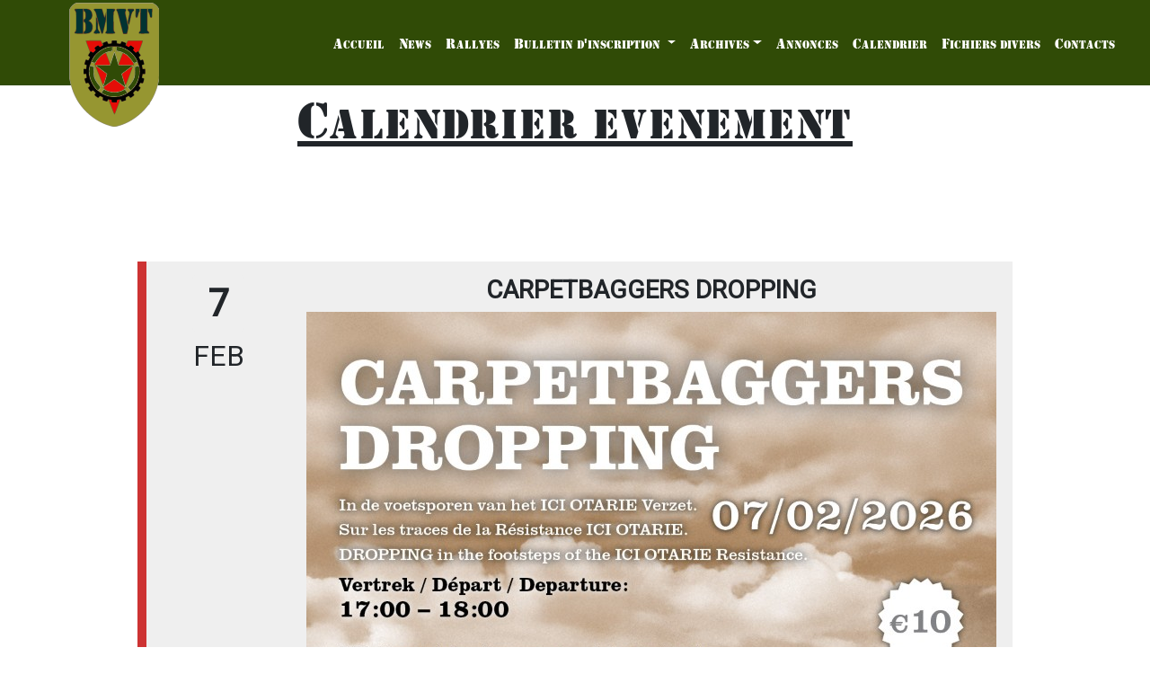

--- FILE ---
content_type: text/html; charset=utf-8
request_url: https://bmvt.eu/agenda/
body_size: 5321
content:



<html lang="fr">
  <head>
    <meta charset="utf-8">
    <meta name="viewport" content="width=device-width, initial-scale=1.0, shrink-to-fit=no">
    <meta http-equiv="x-ua-compatible" content="ie=edge">
    
    
    
<title>BMVT</title>


<meta property="og:type" content="website">



<meta property="og:image" content="/static/images/dark-military.jpg">
<meta name="twitter:image" content="/static/images/dark-military.jpg">


<meta name="description" content="le BMVT est l’un des clubs internationaux les plus connus en Europe, et même au-delà....">
<meta property="og:description" content="le BMVT est l’un des clubs internationaux les plus connus en Europe, et même au-delà....">
<meta name="twitter:description" content="le BMVT est l’un des clubs internationaux les plus connus en Europe, et même au-delà....">

<meta property="og:url" content="https://bmvt.eu/agenda/">



    
    <!-- HTML5 shim, for IE6-8 support of HTML5 elements -->
    <!--[if lt IE 9]>
      <script src="https://cdnjs.cloudflare.com/ajax/libs/html5shiv/3.7.3/html5shiv.min.js"></script>
    <![endif]-->

    <link rel="icon" type="image/png" sizes="16x16" href="/static/images/favicons/favicon-16x16.png">
    <link rel="icon" type="image/png" sizes="32x32" href="/static/images/favicons/favicon-32x32.png">
    <link rel="icon" type="image/png" sizes="180x180" href="/static/images/favicons/favicon-32x32.png">
    <link rel="icon" type="image/png" sizes="192x192" href="/static/images/favicons/android-chrome-192x192.png">
    <link rel="icon" type="image/png" sizes="512x512" href="/static/images/favicons/android-chrome-512x512.png">

    

    <link rel="stylesheet" href="/static/css/overhang.min.css">
    <link href="https://stackpath.bootstrapcdn.com/bootstrap/4.3.1/css/bootstrap.min.css" rel="stylesheet" integrity="sha384-ggOyR0iXCbMQv3Xipma34MD+dH/1fQ784/j6cY/iJTQUOhcWr7x9JvoRxT2MZw1T" crossorigin="anonymous">


    <link rel="stylesheet" href="https://fonts.googleapis.com/css?family=ABeeZee">
    <link rel="stylesheet" href="https://fonts.googleapis.com/css?family=Abril+Fatface">
    <link rel="stylesheet" href="https://fonts.googleapis.com/css?family=Black+Han+Sans">
    <link rel="stylesheet" href="https://fonts.googleapis.com/css?family=Black+Ops+One">
    <link rel="stylesheet" href="https://cdnjs.cloudflare.com/ajax/libs/font-awesome/4.7.0/css/font-awesome.min.css">
    <link rel="stylesheet" href="https://cdnjs.cloudflare.com/ajax/libs/ionicons/2.0.1/css/ionicons.min.css">
    
      
      
    


    <link rel="stylesheet" href="/static/css/Footer-Dark.css">
    <link rel="stylesheet" href="/static/css/styles.css">
    <link href="/static/css/project.css" rel="stylesheet">
    
<link rel='stylesheet' type='text/css' href="/static/css/agenda/agenda.css" />

    <style>
    @font-face {
      font-family: 'GEArmyBlockCaps';
      src: url(/static/fonts/ge.eot) format('embedded-opentype'),
      url(/static/fonts/ge.eot) format('embedded-opentype'),
      url(/static/fonts/ge.otf) format('otf'),
      url(/static/fonts/ge.svg) format('svg'),
      url(/static/fonts/ge.ttf) format('truetype'),
      url(/static/fonts/ge.woff) format('woff'),
      url(/static/fonts/ge.woff2) format('woff2');
      font-weight: normal;
      font-style: normal;
    }
    </style>
    
    
    


  </head>

  <body>
    <nav class="navbar navbar-light navbar-expand-md sticky-top" style="background-color: #304b06;min-height: 80px;">
        <div class="container-fluid">
        <a class="navbar-brand" href="/" style="color: rgba(255,255,255,0.9);font-size: 40px;font-family: 'Black Ops One', cursive;"><img class="d-md-none img-fluid" src="/static/images/Bmvtlogov2.svg" style="width: 50px;"> </a>
         <a class="navbar-brand" href="/"><img  class="navbar-brand d-none d-md-inline" src="/static/images/Bmvtlogov2.svg" style="width: 100px;margin-top: 43px;margin-left: 30px"></a>
          <button data-toggle="collapse"
                class="navbar-toggler" data-target="#navcol-1"><span class="sr-only">Toggle navigation</span><span class="navbar-toggler-icon"></span></button>
            <div class="collapse navbar-collapse" id="navcol-1">
                <ul class="nav navbar-nav text-right ml-auto">
                    <li class="nav-item" role="presentation"><a class="nav-link" href="/" style="color: #ffffff;font-family: GEArmyBlockCaps;">Accueil</a></li>
                    <li class="nav-item" role="presentation"><a class="nav-link" href="/blog/news/" style="color: #ffffff;font-family: GEArmyBlockCaps;">News</a></li>
                    <li class="nav-item" role="presentation"><a class="nav-link" href="/blog/rallies/" style="color: #ffffff;font-family: GEArmyBlockCaps;">Rallyes</a></li>
                    <li class="nav-item dropdown" style="color: rgb(255,255,255);"><a class="dropdown-toggle nav-link" data-toggle="dropdown" aria-expanded="false" href="#" style="color: #ffffff;font-family: GEArmyBlockCaps;">Bulletin d'inscription&nbsp;</a>
                        <div class="dropdown-menu" role="menu">
                          
                          
                            <h6 class="dropdown-header" role="presentation" style="font-family: 'Black Ops One', cursive;">Devenez Membre<br></h6>
                            <div class="dropdown-divider" role="presentation"></div>
                            
                              
                              <a class="dropdown-item" role="presentation" href="/media/files/event/fr/FLYER_ADHESION_BMVT_fran%C3%A7ais_compressed_1.pdf" onclick="Arrow.show(5000);" style="font-family: 'Black Ops One', cursive;">Inscription (FR)</a>
                              
                               
                              <a class="dropdown-item" role="presentation" href="/media/files/event/nl/FLYER_ADHESION_BMVT_n%C3%A9erlandais_compressed_1.pdf" onclick="Arrow.show(5000);" style="font-family: 'Black Ops One', cursive;">Inscription (NL)</a>
                              
                             
                              <a class="dropdown-item" role="presentation" href="/media/files/event/en/FLYER_ADHESION_BMVT_anglais_compressed_1.pdf" onclick="Arrow.show(5000);" style="font-family: 'Black Ops One', cursive;">Inscription (EN)</a>
                              
                            
                            <div class="dropdown-divider" role="presentation"></div>
                          
                            <h6 class="dropdown-header" role="presentation" style="font-family: 'Black Ops One', cursive;">2026 winter rally<br></h6>
                            <div class="dropdown-divider" role="presentation"></div>
                            
                              
                              <a class="dropdown-item" role="presentation" href="/media/files/event/fr/Winter_Rally_2026_-_Formulaire_dinscription_FR.pdf" onclick="Arrow.show(5000);" style="font-family: 'Black Ops One', cursive;">Inscription (FR)</a>
                              
                               
                              <a class="dropdown-item" role="presentation" href="/media/files/event/nl/Bulletin_Winter_fev_2026_Nl_compressed.pdf" onclick="Arrow.show(5000);" style="font-family: 'Black Ops One', cursive;">Inscription (NL)</a>
                              
                             
                              <a class="dropdown-item" role="presentation" href="/media/files/event/en/Winter_Rally_2026_-_Formulaire_dinscription_EN.pdf" onclick="Arrow.show(5000);" style="font-family: 'Black Ops One', cursive;">Inscription (EN)</a>
                              
                            
                            <div class="dropdown-divider" role="presentation"></div>
                          

            <li class="nav-item dropdown" style="color: rgb(255,255,255);"><a class="dropdown-toggle nav-link" data-toggle="dropdown" aria-expanded="false" href="#" style="color: #ffffff;font-family: GEArmyBlockCaps;">Archives</a>
                <div class="dropdown-menu" role="menu">
                <h6 class="dropdown-header" role="presentation" style="font-family: 'Black Ops One', cursive;">News<br></h6>
                <div class="dropdown-divider" role="presentation"></div>
                   
                    
                    <a class="dropdown-item" role="presentation" href="/blog/news/archive/2025/" style="font-family: 'Black Ops One', cursive;">2025</a>
                    
                    <a class="dropdown-item" role="presentation" href="/blog/news/archive/2023/" style="font-family: 'Black Ops One', cursive;">2023</a>
                    
                    <a class="dropdown-item" role="presentation" href="/blog/news/archive/2020/" style="font-family: 'Black Ops One', cursive;">2020</a>
                    
                    <a class="dropdown-item" role="presentation" href="/blog/news/archive/2019/" style="font-family: 'Black Ops One', cursive;">2019</a>
                    
                    <a class="dropdown-item" role="presentation" href="/blog/news/archive/2017/" style="font-family: 'Black Ops One', cursive;">2017</a>
                    
                    <a class="dropdown-item" role="presentation" href="/blog/news/archive/2016/" style="font-family: 'Black Ops One', cursive;">2016</a>
                    
                    <a class="dropdown-item" role="presentation" href="/blog/news/archive/2015/" style="font-family: 'Black Ops One', cursive;">2015</a>
                    
                    <a class="dropdown-item" role="presentation" href="/blog/news/archive/2013/" style="font-family: 'Black Ops One', cursive;">2013</a>
                    
                <div class="dropdown-divider" role="presentation"></div>
                <h6 class="dropdown-header" role="presentation" style="font-family: 'Black Ops One', cursive;">Rallies<br></h6>
                <div class="dropdown-divider" role="presentation"></div>
                 
                    
                    <a class="dropdown-item" role="presentation" href="/blog/rallies/archive/2025/" style="font-family: 'Black Ops One', cursive;">2025</a>
                    
                    <a class="dropdown-item" role="presentation" href="/blog/rallies/archive/2024/" style="font-family: 'Black Ops One', cursive;">2024</a>
                    
                    <a class="dropdown-item" role="presentation" href="/blog/rallies/archive/2023/" style="font-family: 'Black Ops One', cursive;">2023</a>
                    
                    <a class="dropdown-item" role="presentation" href="/blog/rallies/archive/2022/" style="font-family: 'Black Ops One', cursive;">2022</a>
                    
                    <a class="dropdown-item" role="presentation" href="/blog/rallies/archive/2021/" style="font-family: 'Black Ops One', cursive;">2021</a>
                    
                    <a class="dropdown-item" role="presentation" href="/blog/rallies/archive/2020/" style="font-family: 'Black Ops One', cursive;">2020</a>
                    
                    <a class="dropdown-item" role="presentation" href="/blog/rallies/archive/2019/" style="font-family: 'Black Ops One', cursive;">2019</a>
                    
                    <a class="dropdown-item" role="presentation" href="/blog/rallies/archive/2018/" style="font-family: 'Black Ops One', cursive;">2018</a>
                    
                    <a class="dropdown-item" role="presentation" href="/blog/rallies/archive/2017/" style="font-family: 'Black Ops One', cursive;">2017</a>
                    
                    <a class="dropdown-item" role="presentation" href="/blog/rallies/archive/2016/" style="font-family: 'Black Ops One', cursive;">2016</a>
                    
                    <a class="dropdown-item" role="presentation" href="/blog/rallies/archive/2015/" style="font-family: 'Black Ops One', cursive;">2015</a>
                    
                    <a class="dropdown-item" role="presentation" href="/blog/rallies/archive/2014/" style="font-family: 'Black Ops One', cursive;">2014</a>
                    
                    <a class="dropdown-item" role="presentation" href="/blog/rallies/archive/2013/" style="font-family: 'Black Ops One', cursive;">2013</a>
                    
                    <a class="dropdown-item" role="presentation" href="/blog/rallies/archive/2012/" style="font-family: 'Black Ops One', cursive;">2012</a>
                    
                </div>
            </li>
            <li class="nav-item" role="presentation"><a class="nav-link" href="/advertisement/" style="color: #ffffff;font-family: GEArmyBlockCaps;">Annonces</a></li>
            <li class="nav-item" role="presentation"><a class="nav-link active" href="/agenda/" style="color: #ffffff;font-family: GEArmyBlockCaps;">Calendrier</a></li>
            <li class="nav-item" role="presentation"><a class="nav-link active" href="/files/miscellaneous-files/" style="color: #ffffff;font-family: GEArmyBlockCaps;">Fichiers divers</a></li>
            <li class="nav-item" role="presentation"><a class="nav-link active" href="/contacts/" style="color: #ffffff;font-family: GEArmyBlockCaps;">Contacts</a></li>
            </ul>
        </div>
        </div>
    </nav>

      
<div class="container-fluid">


        <div class="row" style="margin-bottom: 70px;">
            <div class="col">
                <header>
                    <h1 class="text-center" style="font-family: GEArmyBlockCaps;font-size: 60px;"><span style="text-decoration: underline;">Calendrier evenement</span></h1>
                </header>
            </div>
        </div>

        <div class="row justify-content-center">
            <div class="col-10 text-center" style="margin-bottom: 70px;">
                <div style="margin:46px;">
        
                
        
          <div class="row row-striped">
			<div class="col-2 text-center">
				<h1 class="display-4"><span class="badge badge-grey">7</span></h1>
				<h2>FEB</h2>
			</div>
			<div class="col-xs-12 col-sm-10">
					<h3 class="text-uppercase"><strong>Carpetbaggers Dropping</strong></h3>
          <img style="max-width: 100%" src="/media/agenda/Carpetbaggers_Dropping_2026_Borlo_7-2-2026_Medium.jpg">
				<ul class="list-inline">
				 <li class="list-inline-item"><i class="fa fa-calendar-o" aria-hidden="true"></i> Saturday</li>
					<li class="list-inline-item"><i class="fa fa-clock-o" aria-hidden="true"></i>   - </li>
					<li class="list-inline-item"><i class="fa fa-location-arrow" aria-hidden="true"></i>Borlo</li>
				</ul>
				<p></p>
			</div>
		</div>


                  
             
        
          <div class="row row-striped">
			<div class="col-2 text-center">
				<h1 class="display-4"><span class="badge badge-grey">21</span></h1>
				<h2>FEB</h2>
			</div>
			<div class="col-xs-12 col-sm-10">
					<h3 class="text-uppercase"><strong>Winter Rally 2026 du BMVT</strong></h3>
          <img style="max-width: 100%" src="/media/agenda/winter_2026_affiche_bandeau_O9rfxIz.jpg">
				<ul class="list-inline">
				 <li class="list-inline-item"><i class="fa fa-calendar-o" aria-hidden="true"></i> Saturday</li>
					<li class="list-inline-item"><i class="fa fa-clock-o" aria-hidden="true"></i>   - </li>
					<li class="list-inline-item"><i class="fa fa-location-arrow" aria-hidden="true"></i>Houffalize</li>
				</ul>
				<p>Attention : communication importante !

Lors du dépôt des autorisations de passage du convoi Winter Rally 2026 auprès des autorités communales concernées, certaines nous ont fait part d’une mesure d’interdiction de circulation sur leur sol communal concernant les véhicules de l’Axe, ainsi que du port des uniformes de même origine.

En conséquence, nous n’autorisons pas ces véhicules à participer à nos organisations et convois, de même pour le port des uniformes, décorations et armements divers.

Le Comité du BMVT
-------
Let op: belangrijke mededeling!

Bij het indienen van vergunningen voor het konvooi van de Winterrally 2026 bij de bevoegde gemeentelijke autoriteiten, informeerden sommigen ons over een maatregel die het verkeer van voertuigen van de As op hun gemeentelijk grondgebied verbiedt, evenals het dragen van uniformen van dezelfde oorsprong.

Daarom verlenen wij geen toestemming aan deze voertuigen om deel te nemen aan onze organisaties en konvooien, noch staan wij het dragen van uniformen, onderscheidingen en diverse wapens toe.

Het BMVT-comité
----
Attention: important notice!

When submitting permits for the Winter Rally 2026 convoy to the relevant municipal authorities, some informed us of a measure prohibiting the movement of Axis vehicles on their municipal territory, as well as the wearing of uniforms of the same origin.

Consequently, we do not authorize these vehicles to participate in our organizations and convoys, nor do we authorize the wearing of uniforms, decorations, and various weapons.

The BMVT Committee</p>
			</div>
		</div>


                  
             
        
          <div class="row row-striped">
			<div class="col-2 text-center">
				<h1 class="display-4"><span class="badge badge-grey">7</span></h1>
				<h2>MAY</h2>
			</div>
			<div class="col-xs-12 col-sm-10">
					<h3 class="text-uppercase"><strong>Camp U.S.</strong></h3>
          <img style="max-width: 100%" src="/media/agenda/Casson_2026_7-10_mai_Medium_2.jpg">
				<ul class="list-inline">
				 <li class="list-inline-item"><i class="fa fa-calendar-o" aria-hidden="true"></i> Thursday</li>
					<li class="list-inline-item"><i class="fa fa-clock-o" aria-hidden="true"></i>   - </li>
					<li class="list-inline-item"><i class="fa fa-location-arrow" aria-hidden="true"></i>Casson (F)</li>
				</ul>
				<p></p>
			</div>
		</div>


                  
             
        
          <div class="row row-striped">
			<div class="col-2 text-center">
				<h1 class="display-4"><span class="badge badge-grey">8</span></h1>
				<h2>MAY</h2>
			</div>
			<div class="col-xs-12 col-sm-10">
					<h3 class="text-uppercase"><strong>Florennes 2026</strong></h3>
          <img style="max-width: 100%" src="/media/agenda/Florennes_2026_8-10_mai_Medium.jpg">
				<ul class="list-inline">
				 <li class="list-inline-item"><i class="fa fa-calendar-o" aria-hidden="true"></i> Friday</li>
					<li class="list-inline-item"><i class="fa fa-clock-o" aria-hidden="true"></i>   - </li>
					<li class="list-inline-item"><i class="fa fa-location-arrow" aria-hidden="true"></i>Florennes</li>
				</ul>
				<p></p>
			</div>
		</div>


                  
             
        
          <div class="row row-striped">
			<div class="col-2 text-center">
				<h1 class="display-4"><span class="badge badge-grey">14</span></h1>
				<h2>MAY</h2>
			</div>
			<div class="col-xs-12 col-sm-10">
					<h3 class="text-uppercase"><strong>Celles 2026</strong></h3>
          <img style="max-width: 100%" src="/media/agenda/Celles_2026_14-17_mai_Medium.jpg">
				<ul class="list-inline">
				 <li class="list-inline-item"><i class="fa fa-calendar-o" aria-hidden="true"></i> Thursday</li>
					<li class="list-inline-item"><i class="fa fa-clock-o" aria-hidden="true"></i>   - </li>
					<li class="list-inline-item"><i class="fa fa-location-arrow" aria-hidden="true"></i>Celles</li>
				</ul>
				<p></p>
			</div>
		</div>


                  
             
        
          <div class="row row-striped">
			<div class="col-2 text-center">
				<h1 class="display-4"><span class="badge badge-grey">17</span></h1>
				<h2>MAY</h2>
			</div>
			<div class="col-xs-12 col-sm-10">
					<h3 class="text-uppercase"><strong>Marche et circuit pour véhicules WW2</strong></h3>
          <img style="max-width: 100%" src="/media/agenda/Marche_et_circuit_Mal%C3%A8ves_17-5-2026_Medium.jpg">
				<ul class="list-inline">
				 <li class="list-inline-item"><i class="fa fa-calendar-o" aria-hidden="true"></i> Sunday</li>
					<li class="list-inline-item"><i class="fa fa-clock-o" aria-hidden="true"></i>   - </li>
					<li class="list-inline-item"><i class="fa fa-location-arrow" aria-hidden="true"></i>Malèves-Sainte-Marie (Perwez)</li>
				</ul>
				<p></p>
			</div>
		</div>


                  
             
        
          <div class="row row-striped">
			<div class="col-2 text-center">
				<h1 class="display-4"><span class="badge badge-grey">22</span></h1>
				<h2>MAY</h2>
			</div>
			<div class="col-xs-12 col-sm-10">
					<h3 class="text-uppercase"><strong>37e Pinkstertreffen des Patton Drivers</strong></h3>
          <img style="max-width: 100%" src="/media/agenda/Patton_Drivers_22-24_mai_2026_Medium.jpg">
				<ul class="list-inline">
				 <li class="list-inline-item"><i class="fa fa-calendar-o" aria-hidden="true"></i> Friday</li>
					<li class="list-inline-item"><i class="fa fa-clock-o" aria-hidden="true"></i>   - </li>
					<li class="list-inline-item"><i class="fa fa-location-arrow" aria-hidden="true"></i>Ulbeek (B)</li>
				</ul>
				<p></p>
			</div>
		</div>


                  
             
        
          <div class="row row-striped">
			<div class="col-2 text-center">
				<h1 class="display-4"><span class="badge badge-grey">10</span></h1>
				<h2>JUL</h2>
			</div>
			<div class="col-xs-12 col-sm-10">
					<h3 class="text-uppercase"><strong>Operation Field Depot 2026</strong></h3>
          <img style="max-width: 100%" src="/media/agenda/Field_Depot_2026_10-12_juillet_Medium.jpg">
				<ul class="list-inline">
				 <li class="list-inline-item"><i class="fa fa-calendar-o" aria-hidden="true"></i> Friday</li>
					<li class="list-inline-item"><i class="fa fa-clock-o" aria-hidden="true"></i>   - </li>
					<li class="list-inline-item"><i class="fa fa-location-arrow" aria-hidden="true"></i>Malèves-Sainte-Marie (Perwez)</li>
				</ul>
				<p></p>
			</div>
		</div>


                  
             
        
          <div class="row row-striped">
			<div class="col-2 text-center">
				<h1 class="display-4"><span class="badge badge-grey">17</span></h1>
				<h2>JUL</h2>
			</div>
			<div class="col-xs-12 col-sm-10">
					<h3 class="text-uppercase"><strong>Tancrémont 2026</strong></h3>
          <img style="max-width: 100%" src="/media/agenda/Tancr%C3%A9mont_2026_17-19_juillet_Medium.jpg">
				<ul class="list-inline">
				 <li class="list-inline-item"><i class="fa fa-calendar-o" aria-hidden="true"></i> Friday</li>
					<li class="list-inline-item"><i class="fa fa-clock-o" aria-hidden="true"></i>   - </li>
					<li class="list-inline-item"><i class="fa fa-location-arrow" aria-hidden="true"></i>Fort de Tancrémont</li>
				</ul>
				<p></p>
			</div>
		</div>


                  
             
        
          <div class="row row-striped">
			<div class="col-2 text-center">
				<h1 class="display-4"><span class="badge badge-grey">11</span></h1>
				<h2>SEP</h2>
			</div>
			<div class="col-xs-12 col-sm-10">
					<h3 class="text-uppercase"><strong>Bevrijdings Feesten 2026</strong></h3>
          <img style="max-width: 100%" src="/media/agenda/Bevrijdings_feesten_2026_Borlo_11-13_sept_Medium.jpg">
				<ul class="list-inline">
				 <li class="list-inline-item"><i class="fa fa-calendar-o" aria-hidden="true"></i> Friday</li>
					<li class="list-inline-item"><i class="fa fa-clock-o" aria-hidden="true"></i>   - </li>
					<li class="list-inline-item"><i class="fa fa-location-arrow" aria-hidden="true"></i>Borlo</li>
				</ul>
				<p></p>
			</div>
		</div>


                  
             
        
          <div class="row row-striped">
			<div class="col-2 text-center">
				<h1 class="display-4"><span class="badge badge-grey">26</span></h1>
				<h2>SEP</h2>
			</div>
			<div class="col-xs-12 col-sm-10">
					<h3 class="text-uppercase"><strong>Libération d&#39;Eghezée</strong></h3>
          <img style="max-width: 100%" src="/media/agenda/1_-_Afiche_Eghez%C3%A9e_26-27_septembre_2025_Medium.jpg">
				<ul class="list-inline">
				 <li class="list-inline-item"><i class="fa fa-calendar-o" aria-hidden="true"></i> Saturday</li>
					<li class="list-inline-item"><i class="fa fa-clock-o" aria-hidden="true"></i>   - </li>
					<li class="list-inline-item"><i class="fa fa-location-arrow" aria-hidden="true"></i>Eghezée</li>
				</ul>
				<p></p>
			</div>
		</div>


                  
             
        
          <div class="row row-striped">
			<div class="col-2 text-center">
				<h1 class="display-4"><span class="badge badge-grey">15</span></h1>
				<h2>NOV</h2>
			</div>
			<div class="col-xs-12 col-sm-10">
					<h3 class="text-uppercase"><strong>Colonne Leclerc 2026</strong></h3>
          <img style="max-width: 100%" src="/media/agenda/Colonne_Leclerc_2026_15-23_novembre_Medium.jpg">
				<ul class="list-inline">
				 <li class="list-inline-item"><i class="fa fa-calendar-o" aria-hidden="true"></i> Sunday</li>
					<li class="list-inline-item"><i class="fa fa-clock-o" aria-hidden="true"></i>   - </li>
					<li class="list-inline-item"><i class="fa fa-location-arrow" aria-hidden="true"></i>France</li>
				</ul>
				<p></p>
			</div>
		</div>


                  
             

</div>
            </div>
        </div>
    </div>


    
     <div class="footer-dark">
        <footer  style="font-family: 'Black Ops One', cursive;">
            <div class="container">
                <div class="row justify-content-between">

                    <div class="col-sm-3 col-md-3 item mt-2 mb-1">
                        <h3>Services</h3>
                        <ul>
                            <li><a href="/advertisement/">Petites annonces</a></li>
                            <li><a href="/blog/news/">News</a></li>
                            <li><a href="/contacts/">Nous contacter</a></li>
                        </ul>
                    </div>

                    <div class="col-sm-3 col-md-3 mt-2 mb-1 item">
                        <h3>A propos</h3>
                        <ul>
                            <li><a href="/files/become-members/">Devenir membre</a></li>
                          <li><a href="https://www.facebook.com/pages/category/Nonprofit-Organization/BMVT-Belgian-Military-Vehicle-Trust-1929737787147761/">Facebook </a></li>
                        </ul>
                    </div>

                </div>

            </div>
        </footer>
    </div>
    
    
    
    


    
      <script src="https://code.jquery.com/jquery-3.4.1.min.js" integrity="sha256-CSXorXvZcTkaix6Yvo6HppcZGetbYMGWSFlBw8HfCJo=" crossorigin="anonymous"></script>
      <script  src="//ajax.googleapis.com/ajax/libs/jqueryui/1.10.4/jquery-ui.min.js"></script>
      <script src="https://cdnjs.cloudflare.com/ajax/libs/popper.js/1.14.3/umd/popper.min.js" integrity="sha384-ZMP7rVo3mIykV+2+9J3UJ46jBk0WLaUAdn689aCwoqbBJiSnjAK/l8WvCWPIPm49" crossorigin="anonymous"></script>
      <script src="https://stackpath.bootstrapcdn.com/bootstrap/4.3.1/js/bootstrap.min.js" integrity="sha384-JjSmVgyd0p3pXB1rRibZUAYoIIy6OrQ6VrjIEaFf/nJGzIxFDsf4x0xIM+B07jRM" crossorigin="anonymous"></script>
      <script type="text/javascript" src="/static/js/arrow-js-0.1.9.min.js"> </script>
       




      <script src="/static/js/project.js"></script>
      <script src="/static/js/dropdown.js"></script>
      <script src="/static/js/overhang.min.js"> </script>
       
       

    


  </body>
</html>



--- FILE ---
content_type: text/css
request_url: https://bmvt.eu/static/css/styles.css
body_size: 42322
content:
.text-white {
  color : #FFFFFF !important;
}
.m-0 {
  margin : 0 !important;
}

.mt-0, .my-0 {
  margin-top : 0 !important;
}

.mr-0, .mx-0 {
  margin-right : 0 !important;
}

.mb-0, .my-0 {
  margin-bottom : 0 !important;
}

.ml-0, .mx-0 {
  margin-left : 0 !important;
}

.m-1 {
  margin : 1rem !important;
}

.mt-1, .my-1 {
  margin-top : 1rem !important;
}

.mr-1, .mx-1 {
  margin-right : 1rem !important;
}

.mb-1, .my-1 {
  margin-bottom : 1rem !important;
}

.ml-1, .mx-1 {
  margin-left : 1rem !important;
}

.m-2 {
  margin : 1.5rem !important;
}

.mt-2, .my-2 {
  margin-top : 1.5rem !important;
}

.mr-2, .mx-2 {
  margin-right : 1.5rem !important;
}

.mb-2, .my-2 {
  margin-bottom : 1.5rem !important;
}

.ml-2, .mx-2 {
  margin-left : 1.5rem !important;
}

.m-3 {
  margin : 3rem !important;
}

.mt-3, .my-3 {
  margin-top : 3rem !important;
}

.mr-3, .mx-3 {
  margin-right : 3rem !important;
}

.mb-3, .my-3 {
  margin-bottom : 3rem !important;
}

.ml-3, .mx-3 {
  margin-left : 3rem !important;
}

.m-4 {
  margin : 3.5rem !important;
}

.mt-4, .my-4 {
  margin-top : 3.5rem !important;
}

.mr-4, .mx-4 {
  margin-right : 3.5rem !important;
}

.mb-4, .my-4 {
  margin-bottom : 3.5rem !important;
}

.ml-4, .mx-4 {
  margin-left : 3.5rem !important;
}

.m-5 {
  margin : 4rem !important;
}

.mt-5, .my-5 {
  margin-top : 4rem !important;
}

.mr-5, .mx-5 {
  margin-right : 4rem !important;
}

.mb-5, .my-5 {
  margin-bottom : 4rem !important;
}

.ml-5, .mx-5 {
  margin-left : 4rem !important;
}

.m-25 {
  margin : 0.25rem !important;
}

.mt-25, .my-25 {
  margin-top : 0.25rem !important;
}

.mr-25, .mx-25 {
  margin-right : 0.25rem !important;
}

.mb-25, .my-25 {
  margin-bottom : 0.25rem !important;
}

.ml-25, .mx-25 {
  margin-left : 0.25rem !important;
}

.m-50 {
  margin : 0.5rem !important;
}

.mt-50, .my-50 {
  margin-top : 0.5rem !important;
}

.mr-50, .mx-50 {
  margin-right : 0.5rem !important;
}

.mb-50, .my-50 {
  margin-bottom : 0.5rem !important;
}

.ml-50, .mx-50 {
  margin-left : 0.5rem !important;
}

.m-75 {
  margin : 0.75rem !important;
}

.mt-75, .my-75 {
  margin-top : 0.75rem !important;
}

.mr-75, .mx-75 {
  margin-right : 0.75rem !important;
}

.mb-75, .my-75 {
  margin-bottom : 0.75rem !important;
}

.ml-75, .mx-75 {
  margin-left : 0.75rem !important;
}

.p-0 {
  padding : 0 !important;
}

.pt-0, .py-0 {
  padding-top : 0 !important;
}

.pr-0, .px-0 {
  padding-right : 0 !important;
}

.pb-0, .py-0 {
  padding-bottom : 0 !important;
}

.pl-0, .px-0 {
  padding-left : 0 !important;
}

.p-1 {
  padding : 1rem !important;
}

.pt-1, .py-1 {
  padding-top : 1rem !important;
}

.pr-1, .px-1 {
  padding-right : 1rem !important;
}

.pb-1, .py-1 {
  padding-bottom : 1rem !important;
}

.pl-1, .px-1 {
  padding-left : 1rem !important;
}

.p-2 {
  padding : 1.5rem !important;
}

.pt-2, .py-2 {
  padding-top : 1.5rem !important;
}

.pr-2, .px-2 {
  padding-right : 1.5rem !important;
}

.pb-2, .py-2 {
  padding-bottom : 1.5rem !important;
}

.pl-2, .px-2 {
  padding-left : 1.5rem !important;
}

.p-3 {
  padding : 3rem !important;
}

.pt-3, .py-3 {
  padding-top : 3rem !important;
}

.pr-3, .px-3 {
  padding-right : 3rem !important;
}

.pb-3, .py-3 {
  padding-bottom : 3rem !important;
}

.pl-3, .px-3 {
  padding-left : 3rem !important;
}

.p-4 {
  padding : 3.5rem !important;
}

.pt-4, .py-4 {
  padding-top : 3.5rem !important;
}

.pr-4, .px-4 {
  padding-right : 3.5rem !important;
}

.pb-4, .py-4 {
  padding-bottom : 3.5rem !important;
}

.pl-4, .px-4 {
  padding-left : 3.5rem !important;
}

.p-5 {
  padding : 4rem !important;
}

.pt-5, .py-5 {
  padding-top : 4rem !important;
}

.pr-5, .px-5 {
  padding-right : 4rem !important;
}

.pb-5, .py-5 {
  padding-bottom : 4rem !important;
}

.pl-5, .px-5 {
  padding-left : 4rem !important;
}

.p-25 {
  padding : 0.25rem !important;
}

.pt-25, .py-25 {
  padding-top : 0.25rem !important;
}

.pr-25, .px-25 {
  padding-right : 0.25rem !important;
}

.pb-25, .py-25 {
  padding-bottom : 0.25rem !important;
}

.pl-25, .px-25 {
  padding-left : 0.25rem !important;
}

.p-50 {
  padding : 0.5rem !important;
}

.pt-50, .py-50 {
  padding-top : 0.5rem !important;
}

.pr-50, .px-50 {
  padding-right : 0.5rem !important;
}

.pb-50, .py-50 {
  padding-bottom : 0.5rem !important;
}

.pl-50, .px-50 {
  padding-left : 0.5rem !important;
}

.p-75 {
  padding : 0.75rem !important;
}

.pt-75, .py-75 {
  padding-top : 0.75rem !important;
}

.pr-75, .px-75 {
  padding-right : 0.75rem !important;
}

.pb-75, .py-75 {
  padding-bottom : 0.75rem !important;
}

.pl-75, .px-75 {
  padding-left : 0.75rem !important;
}

.m-n1 {
  margin : -1rem !important;
}

.mt-n1, .my-n1 {
  margin-top : -1rem !important;
}

.mr-n1, .mx-n1 {
  margin-right : -1rem !important;
}

.mb-n1, .my-n1 {
  margin-bottom : -1rem !important;
}

.ml-n1, .mx-n1 {
  margin-left : -1rem !important;
}

.m-n2 {
  margin : -1.5rem !important;
}

.mt-n2, .my-n2 {
  margin-top : -1.5rem !important;
}

.mr-n2, .mx-n2 {
  margin-right : -1.5rem !important;
}

.mb-n2, .my-n2 {
  margin-bottom : -1.5rem !important;
}

.ml-n2, .mx-n2 {
  margin-left : -1.5rem !important;
}

.m-n3 {
  margin : -3rem !important;
}

.mt-n3, .my-n3 {
  margin-top : -3rem !important;
}

.mr-n3, .mx-n3 {
  margin-right : -3rem !important;
}

.mb-n3, .my-n3 {
  margin-bottom : -3rem !important;
}

.ml-n3, .mx-n3 {
  margin-left : -3rem !important;
}

.m-n4 {
  margin : -3.5rem !important;
}

.mt-n4, .my-n4 {
  margin-top : -3.5rem !important;
}

.mr-n4, .mx-n4 {
  margin-right : -3.5rem !important;
}

.mb-n4, .my-n4 {
  margin-bottom : -3.5rem !important;
}

.ml-n4, .mx-n4 {
  margin-left : -3.5rem !important;
}

.m-n5 {
  margin : -4rem !important;
}

.mt-n5, .my-n5 {
  margin-top : -4rem !important;
}

.mr-n5, .mx-n5 {
  margin-right : -4rem !important;
}

.mb-n5, .my-n5 {
  margin-bottom : -4rem !important;
}

.ml-n5, .mx-n5 {
  margin-left : -4rem !important;
}

.m-n25 {
  margin : -0.25rem !important;
}

.mt-n25, .my-n25 {
  margin-top : -0.25rem !important;
}

.mr-n25, .mx-n25 {
  margin-right : -0.25rem !important;
}

.mb-n25, .my-n25 {
  margin-bottom : -0.25rem !important;
}

.ml-n25, .mx-n25 {
  margin-left : -0.25rem !important;
}

.m-n50 {
  margin : -0.5rem !important;
}

.mt-n50, .my-n50 {
  margin-top : -0.5rem !important;
}

.mr-n50, .mx-n50 {
  margin-right : -0.5rem !important;
}

.mb-n50, .my-n50 {
  margin-bottom : -0.5rem !important;
}

.ml-n50, .mx-n50 {
  margin-left : -0.5rem !important;
}

.m-n75 {
  margin : -0.75rem !important;
}

.mt-n75, .my-n75 {
  margin-top : -0.75rem !important;
}

.mr-n75, .mx-n75 {
  margin-right : -0.75rem !important;
}

.mb-n75, .my-n75 {
  margin-bottom : -0.75rem !important;
}

.ml-n75, .mx-n75 {
  margin-left : -0.75rem !important;
}

.m-auto {
  margin : auto !important;
}

.mt-auto, .my-auto {
  margin-top : auto !important;
}

.mr-auto, .mx-auto {
  margin-right : auto !important;
}

.mb-auto, .my-auto {
  margin-bottom : auto !important;
}

.ml-auto, .mx-auto {
  margin-left : auto !important;
}

@media (min-width: 576px) {
  .m-sm-0 {
    margin : 0 !important;
  }
  .mt-sm-0, .my-sm-0 {
    margin-top : 0 !important;
  }
  .mr-sm-0, .mx-sm-0 {
    margin-right : 0 !important;
  }
  .mb-sm-0, .my-sm-0 {
    margin-bottom : 0 !important;
  }
  .ml-sm-0, .mx-sm-0 {
    margin-left : 0 !important;
  }
  .m-sm-1 {
    margin : 1rem !important;
  }
  .mt-sm-1, .my-sm-1 {
    margin-top : 1rem !important;
  }
  .mr-sm-1, .mx-sm-1 {
    margin-right : 1rem !important;
  }
  .mb-sm-1, .my-sm-1 {
    margin-bottom : 1rem !important;
  }
  .ml-sm-1, .mx-sm-1 {
    margin-left : 1rem !important;
  }
  .m-sm-2 {
    margin : 1.5rem !important;
  }
  .mt-sm-2, .my-sm-2 {
    margin-top : 1.5rem !important;
  }
  .mr-sm-2, .mx-sm-2 {
    margin-right : 1.5rem !important;
  }
  .mb-sm-2, .my-sm-2 {
    margin-bottom : 1.5rem !important;
  }
  .ml-sm-2, .mx-sm-2 {
    margin-left : 1.5rem !important;
  }
  .m-sm-3 {
    margin : 3rem !important;
  }
  .mt-sm-3, .my-sm-3 {
    margin-top : 3rem !important;
  }
  .mr-sm-3, .mx-sm-3 {
    margin-right : 3rem !important;
  }
  .mb-sm-3, .my-sm-3 {
    margin-bottom : 3rem !important;
  }
  .ml-sm-3, .mx-sm-3 {
    margin-left : 3rem !important;
  }
  .m-sm-4 {
    margin : 3.5rem !important;
  }
  .mt-sm-4, .my-sm-4 {
    margin-top : 3.5rem !important;
  }
  .mr-sm-4, .mx-sm-4 {
    margin-right : 3.5rem !important;
  }
  .mb-sm-4, .my-sm-4 {
    margin-bottom : 3.5rem !important;
  }
  .ml-sm-4, .mx-sm-4 {
    margin-left : 3.5rem !important;
  }
  .m-sm-5 {
    margin : 4rem !important;
  }
  .mt-sm-5, .my-sm-5 {
    margin-top : 4rem !important;
  }
  .mr-sm-5, .mx-sm-5 {
    margin-right : 4rem !important;
  }
  .mb-sm-5, .my-sm-5 {
    margin-bottom : 4rem !important;
  }
  .ml-sm-5, .mx-sm-5 {
    margin-left : 4rem !important;
  }
  .m-sm-25 {
    margin : 0.25rem !important;
  }
  .mt-sm-25, .my-sm-25 {
    margin-top : 0.25rem !important;
  }
  .mr-sm-25, .mx-sm-25 {
    margin-right : 0.25rem !important;
  }
  .mb-sm-25, .my-sm-25 {
    margin-bottom : 0.25rem !important;
  }
  .ml-sm-25, .mx-sm-25 {
    margin-left : 0.25rem !important;
  }
  .m-sm-50 {
    margin : 0.5rem !important;
  }
  .mt-sm-50, .my-sm-50 {
    margin-top : 0.5rem !important;
  }
  .mr-sm-50, .mx-sm-50 {
    margin-right : 0.5rem !important;
  }
  .mb-sm-50, .my-sm-50 {
    margin-bottom : 0.5rem !important;
  }
  .ml-sm-50, .mx-sm-50 {
    margin-left : 0.5rem !important;
  }
  .m-sm-75 {
    margin : 0.75rem !important;
  }
  .mt-sm-75, .my-sm-75 {
    margin-top : 0.75rem !important;
  }
  .mr-sm-75, .mx-sm-75 {
    margin-right : 0.75rem !important;
  }
  .mb-sm-75, .my-sm-75 {
    margin-bottom : 0.75rem !important;
  }
  .ml-sm-75, .mx-sm-75 {
    margin-left : 0.75rem !important;
  }
  .p-sm-0 {
    padding : 0 !important;
  }
  .pt-sm-0, .py-sm-0 {
    padding-top : 0 !important;
  }
  .pr-sm-0, .px-sm-0 {
    padding-right : 0 !important;
  }
  .pb-sm-0, .py-sm-0 {
    padding-bottom : 0 !important;
  }
  .pl-sm-0, .px-sm-0 {
    padding-left : 0 !important;
  }
  .p-sm-1 {
    padding : 1rem !important;
  }
  .pt-sm-1, .py-sm-1 {
    padding-top : 1rem !important;
  }
  .pr-sm-1, .px-sm-1 {
    padding-right : 1rem !important;
  }
  .pb-sm-1, .py-sm-1 {
    padding-bottom : 1rem !important;
  }
  .pl-sm-1, .px-sm-1 {
    padding-left : 1rem !important;
  }
  .p-sm-2 {
    padding : 1.5rem !important;
  }
  .pt-sm-2, .py-sm-2 {
    padding-top : 1.5rem !important;
  }
  .pr-sm-2, .px-sm-2 {
    padding-right : 1.5rem !important;
  }
  .pb-sm-2, .py-sm-2 {
    padding-bottom : 1.5rem !important;
  }
  .pl-sm-2, .px-sm-2 {
    padding-left : 1.5rem !important;
  }
  .p-sm-3 {
    padding : 3rem !important;
  }
  .pt-sm-3, .py-sm-3 {
    padding-top : 3rem !important;
  }
  .pr-sm-3, .px-sm-3 {
    padding-right : 3rem !important;
  }
  .pb-sm-3, .py-sm-3 {
    padding-bottom : 3rem !important;
  }
  .pl-sm-3, .px-sm-3 {
    padding-left : 3rem !important;
  }
  .p-sm-4 {
    padding : 3.5rem !important;
  }
  .pt-sm-4, .py-sm-4 {
    padding-top : 3.5rem !important;
  }
  .pr-sm-4, .px-sm-4 {
    padding-right : 3.5rem !important;
  }
  .pb-sm-4, .py-sm-4 {
    padding-bottom : 3.5rem !important;
  }
  .pl-sm-4, .px-sm-4 {
    padding-left : 3.5rem !important;
  }
  .p-sm-5 {
    padding : 4rem !important;
  }
  .pt-sm-5, .py-sm-5 {
    padding-top : 4rem !important;
  }
  .pr-sm-5, .px-sm-5 {
    padding-right : 4rem !important;
  }
  .pb-sm-5, .py-sm-5 {
    padding-bottom : 4rem !important;
  }
  .pl-sm-5, .px-sm-5 {
    padding-left : 4rem !important;
  }
  .p-sm-25 {
    padding : 0.25rem !important;
  }
  .pt-sm-25, .py-sm-25 {
    padding-top : 0.25rem !important;
  }
  .pr-sm-25, .px-sm-25 {
    padding-right : 0.25rem !important;
  }
  .pb-sm-25, .py-sm-25 {
    padding-bottom : 0.25rem !important;
  }
  .pl-sm-25, .px-sm-25 {
    padding-left : 0.25rem !important;
  }
  .p-sm-50 {
    padding : 0.5rem !important;
  }
  .pt-sm-50, .py-sm-50 {
    padding-top : 0.5rem !important;
  }
  .pr-sm-50, .px-sm-50 {
    padding-right : 0.5rem !important;
  }
  .pb-sm-50, .py-sm-50 {
    padding-bottom : 0.5rem !important;
  }
  .pl-sm-50, .px-sm-50 {
    padding-left : 0.5rem !important;
  }
  .p-sm-75 {
    padding : 0.75rem !important;
  }
  .pt-sm-75, .py-sm-75 {
    padding-top : 0.75rem !important;
  }
  .pr-sm-75, .px-sm-75 {
    padding-right : 0.75rem !important;
  }
  .pb-sm-75, .py-sm-75 {
    padding-bottom : 0.75rem !important;
  }
  .pl-sm-75, .px-sm-75 {
    padding-left : 0.75rem !important;
  }
  .m-sm-n1 {
    margin : -1rem !important;
  }
  .mt-sm-n1, .my-sm-n1 {
    margin-top : -1rem !important;
  }
  .mr-sm-n1, .mx-sm-n1 {
    margin-right : -1rem !important;
  }
  .mb-sm-n1, .my-sm-n1 {
    margin-bottom : -1rem !important;
  }
  .ml-sm-n1, .mx-sm-n1 {
    margin-left : -1rem !important;
  }
  .m-sm-n2 {
    margin : -1.5rem !important;
  }
  .mt-sm-n2, .my-sm-n2 {
    margin-top : -1.5rem !important;
  }
  .mr-sm-n2, .mx-sm-n2 {
    margin-right : -1.5rem !important;
  }
  .mb-sm-n2, .my-sm-n2 {
    margin-bottom : -1.5rem !important;
  }
  .ml-sm-n2, .mx-sm-n2 {
    margin-left : -1.5rem !important;
  }
  .m-sm-n3 {
    margin : -3rem !important;
  }
  .mt-sm-n3, .my-sm-n3 {
    margin-top : -3rem !important;
  }
  .mr-sm-n3, .mx-sm-n3 {
    margin-right : -3rem !important;
  }
  .mb-sm-n3, .my-sm-n3 {
    margin-bottom : -3rem !important;
  }
  .ml-sm-n3, .mx-sm-n3 {
    margin-left : -3rem !important;
  }
  .m-sm-n4 {
    margin : -3.5rem !important;
  }
  .mt-sm-n4, .my-sm-n4 {
    margin-top : -3.5rem !important;
  }
  .mr-sm-n4, .mx-sm-n4 {
    margin-right : -3.5rem !important;
  }
  .mb-sm-n4, .my-sm-n4 {
    margin-bottom : -3.5rem !important;
  }
  .ml-sm-n4, .mx-sm-n4 {
    margin-left : -3.5rem !important;
  }
  .m-sm-n5 {
    margin : -4rem !important;
  }
  .mt-sm-n5, .my-sm-n5 {
    margin-top : -4rem !important;
  }
  .mr-sm-n5, .mx-sm-n5 {
    margin-right : -4rem !important;
  }
  .mb-sm-n5, .my-sm-n5 {
    margin-bottom : -4rem !important;
  }
  .ml-sm-n5, .mx-sm-n5 {
    margin-left : -4rem !important;
  }
  .m-sm-n25 {
    margin : -0.25rem !important;
  }
  .mt-sm-n25, .my-sm-n25 {
    margin-top : -0.25rem !important;
  }
  .mr-sm-n25, .mx-sm-n25 {
    margin-right : -0.25rem !important;
  }
  .mb-sm-n25, .my-sm-n25 {
    margin-bottom : -0.25rem !important;
  }
  .ml-sm-n25, .mx-sm-n25 {
    margin-left : -0.25rem !important;
  }
  .m-sm-n50 {
    margin : -0.5rem !important;
  }
  .mt-sm-n50, .my-sm-n50 {
    margin-top : -0.5rem !important;
  }
  .mr-sm-n50, .mx-sm-n50 {
    margin-right : -0.5rem !important;
  }
  .mb-sm-n50, .my-sm-n50 {
    margin-bottom : -0.5rem !important;
  }
  .ml-sm-n50, .mx-sm-n50 {
    margin-left : -0.5rem !important;
  }
  .m-sm-n75 {
    margin : -0.75rem !important;
  }
  .mt-sm-n75, .my-sm-n75 {
    margin-top : -0.75rem !important;
  }
  .mr-sm-n75, .mx-sm-n75 {
    margin-right : -0.75rem !important;
  }
  .mb-sm-n75, .my-sm-n75 {
    margin-bottom : -0.75rem !important;
  }
  .ml-sm-n75, .mx-sm-n75 {
    margin-left : -0.75rem !important;
  }
  .m-sm-auto {
    margin : auto !important;
  }
  .mt-sm-auto, .my-sm-auto {
    margin-top : auto !important;
  }
  .mr-sm-auto, .mx-sm-auto {
    margin-right : auto !important;
  }
  .mb-sm-auto, .my-sm-auto {
    margin-bottom : auto !important;
  }
  .ml-sm-auto, .mx-sm-auto {
    margin-left : auto !important;
  }
}

@media (min-width: 768px) {
  .m-md-0 {
    margin : 0 !important;
  }
  .mt-md-0, .my-md-0 {
    margin-top : 0 !important;
  }
  .mr-md-0, .mx-md-0 {
    margin-right : 0 !important;
  }
  .mb-md-0, .my-md-0 {
    margin-bottom : 0 !important;
  }
  .ml-md-0, .mx-md-0 {
    margin-left : 0 !important;
  }
  .m-md-1 {
    margin : 1rem !important;
  }
  .mt-md-1, .my-md-1 {
    margin-top : 1rem !important;
  }
  .mr-md-1, .mx-md-1 {
    margin-right : 1rem !important;
  }
  .mb-md-1, .my-md-1 {
    margin-bottom : 1rem !important;
  }
  .ml-md-1, .mx-md-1 {
    margin-left : 1rem !important;
  }
  .m-md-2 {
    margin : 1.5rem !important;
  }
  .mt-md-2, .my-md-2 {
    margin-top : 1.5rem !important;
  }
  .mr-md-2, .mx-md-2 {
    margin-right : 1.5rem !important;
  }
  .mb-md-2, .my-md-2 {
    margin-bottom : 1.5rem !important;
  }
  .ml-md-2, .mx-md-2 {
    margin-left : 1.5rem !important;
  }
  .m-md-3 {
    margin : 3rem !important;
  }
  .mt-md-3, .my-md-3 {
    margin-top : 3rem !important;
  }
  .mr-md-3, .mx-md-3 {
    margin-right : 3rem !important;
  }
  .mb-md-3, .my-md-3 {
    margin-bottom : 3rem !important;
  }
  .ml-md-3, .mx-md-3 {
    margin-left : 3rem !important;
  }
  .m-md-4 {
    margin : 3.5rem !important;
  }
  .mt-md-4, .my-md-4 {
    margin-top : 3.5rem !important;
  }
  .mr-md-4, .mx-md-4 {
    margin-right : 3.5rem !important;
  }
  .mb-md-4, .my-md-4 {
    margin-bottom : 3.5rem !important;
  }
  .ml-md-4, .mx-md-4 {
    margin-left : 3.5rem !important;
  }
  .m-md-5 {
    margin : 4rem !important;
  }
  .mt-md-5, .my-md-5 {
    margin-top : 4rem !important;
  }
  .mr-md-5, .mx-md-5 {
    margin-right : 4rem !important;
  }
  .mb-md-5, .my-md-5 {
    margin-bottom : 4rem !important;
  }
  .ml-md-5, .mx-md-5 {
    margin-left : 4rem !important;
  }
  .m-md-25 {
    margin : 0.25rem !important;
  }
  .mt-md-25, .my-md-25 {
    margin-top : 0.25rem !important;
  }
  .mr-md-25, .mx-md-25 {
    margin-right : 0.25rem !important;
  }
  .mb-md-25, .my-md-25 {
    margin-bottom : 0.25rem !important;
  }
  .ml-md-25, .mx-md-25 {
    margin-left : 0.25rem !important;
  }
  .m-md-50 {
    margin : 0.5rem !important;
  }
  .mt-md-50, .my-md-50 {
    margin-top : 0.5rem !important;
  }
  .mr-md-50, .mx-md-50 {
    margin-right : 0.5rem !important;
  }
  .mb-md-50, .my-md-50 {
    margin-bottom : 0.5rem !important;
  }
  .ml-md-50, .mx-md-50 {
    margin-left : 0.5rem !important;
  }
  .m-md-75 {
    margin : 0.75rem !important;
  }
  .mt-md-75, .my-md-75 {
    margin-top : 0.75rem !important;
  }
  .mr-md-75, .mx-md-75 {
    margin-right : 0.75rem !important;
  }
  .mb-md-75, .my-md-75 {
    margin-bottom : 0.75rem !important;
  }
  .ml-md-75, .mx-md-75 {
    margin-left : 0.75rem !important;
  }
  .p-md-0 {
    padding : 0 !important;
  }
  .pt-md-0, .py-md-0 {
    padding-top : 0 !important;
  }
  .pr-md-0, .px-md-0 {
    padding-right : 0 !important;
  }
  .pb-md-0, .py-md-0 {
    padding-bottom : 0 !important;
  }
  .pl-md-0, .px-md-0 {
    padding-left : 0 !important;
  }
  .p-md-1 {
    padding : 1rem !important;
  }
  .pt-md-1, .py-md-1 {
    padding-top : 1rem !important;
  }
  .pr-md-1, .px-md-1 {
    padding-right : 1rem !important;
  }
  .pb-md-1, .py-md-1 {
    padding-bottom : 1rem !important;
  }
  .pl-md-1, .px-md-1 {
    padding-left : 1rem !important;
  }
  .p-md-2 {
    padding : 1.5rem !important;
  }
  .pt-md-2, .py-md-2 {
    padding-top : 1.5rem !important;
  }
  .pr-md-2, .px-md-2 {
    padding-right : 1.5rem !important;
  }
  .pb-md-2, .py-md-2 {
    padding-bottom : 1.5rem !important;
  }
  .pl-md-2, .px-md-2 {
    padding-left : 1.5rem !important;
  }
  .p-md-3 {
    padding : 3rem !important;
  }
  .pt-md-3, .py-md-3 {
    padding-top : 3rem !important;
  }
  .pr-md-3, .px-md-3 {
    padding-right : 3rem !important;
  }
  .pb-md-3, .py-md-3 {
    padding-bottom : 3rem !important;
  }
  .pl-md-3, .px-md-3 {
    padding-left : 3rem !important;
  }
  .p-md-4 {
    padding : 3.5rem !important;
  }
  .pt-md-4, .py-md-4 {
    padding-top : 3.5rem !important;
  }
  .pr-md-4, .px-md-4 {
    padding-right : 3.5rem !important;
  }
  .pb-md-4, .py-md-4 {
    padding-bottom : 3.5rem !important;
  }
  .pl-md-4, .px-md-4 {
    padding-left : 3.5rem !important;
  }
  .p-md-5 {
    padding : 4rem !important;
  }
  .pt-md-5, .py-md-5 {
    padding-top : 4rem !important;
  }
  .pr-md-5, .px-md-5 {
    padding-right : 4rem !important;
  }
  .pb-md-5, .py-md-5 {
    padding-bottom : 4rem !important;
  }
  .pl-md-5, .px-md-5 {
    padding-left : 4rem !important;
  }
  .p-md-25 {
    padding : 0.25rem !important;
  }
  .pt-md-25, .py-md-25 {
    padding-top : 0.25rem !important;
  }
  .pr-md-25, .px-md-25 {
    padding-right : 0.25rem !important;
  }
  .pb-md-25, .py-md-25 {
    padding-bottom : 0.25rem !important;
  }
  .pl-md-25, .px-md-25 {
    padding-left : 0.25rem !important;
  }
  .p-md-50 {
    padding : 0.5rem !important;
  }
  .pt-md-50, .py-md-50 {
    padding-top : 0.5rem !important;
  }
  .pr-md-50, .px-md-50 {
    padding-right : 0.5rem !important;
  }
  .pb-md-50, .py-md-50 {
    padding-bottom : 0.5rem !important;
  }
  .pl-md-50, .px-md-50 {
    padding-left : 0.5rem !important;
  }
  .p-md-75 {
    padding : 0.75rem !important;
  }
  .pt-md-75, .py-md-75 {
    padding-top : 0.75rem !important;
  }
  .pr-md-75, .px-md-75 {
    padding-right : 0.75rem !important;
  }
  .pb-md-75, .py-md-75 {
    padding-bottom : 0.75rem !important;
  }
  .pl-md-75, .px-md-75 {
    padding-left : 0.75rem !important;
  }
  .m-md-n1 {
    margin : -1rem !important;
  }
  .mt-md-n1, .my-md-n1 {
    margin-top : -1rem !important;
  }
  .mr-md-n1, .mx-md-n1 {
    margin-right : -1rem !important;
  }
  .mb-md-n1, .my-md-n1 {
    margin-bottom : -1rem !important;
  }
  .ml-md-n1, .mx-md-n1 {
    margin-left : -1rem !important;
  }
  .m-md-n2 {
    margin : -1.5rem !important;
  }
  .mt-md-n2, .my-md-n2 {
    margin-top : -1.5rem !important;
  }
  .mr-md-n2, .mx-md-n2 {
    margin-right : -1.5rem !important;
  }
  .mb-md-n2, .my-md-n2 {
    margin-bottom : -1.5rem !important;
  }
  .ml-md-n2, .mx-md-n2 {
    margin-left : -1.5rem !important;
  }
  .m-md-n3 {
    margin : -3rem !important;
  }
  .mt-md-n3, .my-md-n3 {
    margin-top : -3rem !important;
  }
  .mr-md-n3, .mx-md-n3 {
    margin-right : -3rem !important;
  }
  .mb-md-n3, .my-md-n3 {
    margin-bottom : -3rem !important;
  }
  .ml-md-n3, .mx-md-n3 {
    margin-left : -3rem !important;
  }
  .m-md-n4 {
    margin : -3.5rem !important;
  }
  .mt-md-n4, .my-md-n4 {
    margin-top : -3.5rem !important;
  }
  .mr-md-n4, .mx-md-n4 {
    margin-right : -3.5rem !important;
  }
  .mb-md-n4, .my-md-n4 {
    margin-bottom : -3.5rem !important;
  }
  .ml-md-n4, .mx-md-n4 {
    margin-left : -3.5rem !important;
  }
  .m-md-n5 {
    margin : -4rem !important;
  }
  .mt-md-n5, .my-md-n5 {
    margin-top : -4rem !important;
  }
  .mr-md-n5, .mx-md-n5 {
    margin-right : -4rem !important;
  }
  .mb-md-n5, .my-md-n5 {
    margin-bottom : -4rem !important;
  }
  .ml-md-n5, .mx-md-n5 {
    margin-left : -4rem !important;
  }
  .m-md-n25 {
    margin : -0.25rem !important;
  }
  .mt-md-n25, .my-md-n25 {
    margin-top : -0.25rem !important;
  }
  .mr-md-n25, .mx-md-n25 {
    margin-right : -0.25rem !important;
  }
  .mb-md-n25, .my-md-n25 {
    margin-bottom : -0.25rem !important;
  }
  .ml-md-n25, .mx-md-n25 {
    margin-left : -0.25rem !important;
  }
  .m-md-n50 {
    margin : -0.5rem !important;
  }
  .mt-md-n50, .my-md-n50 {
    margin-top : -0.5rem !important;
  }
  .mr-md-n50, .mx-md-n50 {
    margin-right : -0.5rem !important;
  }
  .mb-md-n50, .my-md-n50 {
    margin-bottom : -0.5rem !important;
  }
  .ml-md-n50, .mx-md-n50 {
    margin-left : -0.5rem !important;
  }
  .m-md-n75 {
    margin : -0.75rem !important;
  }
  .mt-md-n75, .my-md-n75 {
    margin-top : -0.75rem !important;
  }
  .mr-md-n75, .mx-md-n75 {
    margin-right : -0.75rem !important;
  }
  .mb-md-n75, .my-md-n75 {
    margin-bottom : -0.75rem !important;
  }
  .ml-md-n75, .mx-md-n75 {
    margin-left : -0.75rem !important;
  }
  .m-md-auto {
    margin : auto !important;
  }
  .mt-md-auto, .my-md-auto {
    margin-top : auto !important;
  }
  .mr-md-auto, .mx-md-auto {
    margin-right : auto !important;
  }
  .mb-md-auto, .my-md-auto {
    margin-bottom : auto !important;
  }
  .ml-md-auto, .mx-md-auto {
    margin-left : auto !important;
  }
}

@media (min-width: 992px) {
  .m-lg-0 {
    margin : 0 !important;
  }
  .mt-lg-0, .my-lg-0 {
    margin-top : 0 !important;
  }
  .mr-lg-0, .mx-lg-0 {
    margin-right : 0 !important;
  }
  .mb-lg-0, .my-lg-0 {
    margin-bottom : 0 !important;
  }
  .ml-lg-0, .mx-lg-0 {
    margin-left : 0 !important;
  }
  .m-lg-1 {
    margin : 1rem !important;
  }
  .mt-lg-1, .my-lg-1 {
    margin-top : 1rem !important;
  }
  .mr-lg-1, .mx-lg-1 {
    margin-right : 1rem !important;
  }
  .mb-lg-1, .my-lg-1 {
    margin-bottom : 1rem !important;
  }
  .ml-lg-1, .mx-lg-1 {
    margin-left : 1rem !important;
  }
  .m-lg-2 {
    margin : 1.5rem !important;
  }
  .mt-lg-2, .my-lg-2 {
    margin-top : 1.5rem !important;
  }
  .mr-lg-2, .mx-lg-2 {
    margin-right : 1.5rem !important;
  }
  .mb-lg-2, .my-lg-2 {
    margin-bottom : 1.5rem !important;
  }
  .ml-lg-2, .mx-lg-2 {
    margin-left : 1.5rem !important;
  }
  .m-lg-3 {
    margin : 3rem !important;
  }
  .mt-lg-3, .my-lg-3 {
    margin-top : 3rem !important;
  }
  .mr-lg-3, .mx-lg-3 {
    margin-right : 3rem !important;
  }
  .mb-lg-3, .my-lg-3 {
    margin-bottom : 3rem !important;
  }
  .ml-lg-3, .mx-lg-3 {
    margin-left : 3rem !important;
  }
  .m-lg-4 {
    margin : 3.5rem !important;
  }
  .mt-lg-4, .my-lg-4 {
    margin-top : 3.5rem !important;
  }
  .mr-lg-4, .mx-lg-4 {
    margin-right : 3.5rem !important;
  }
  .mb-lg-4, .my-lg-4 {
    margin-bottom : 3.5rem !important;
  }
  .ml-lg-4, .mx-lg-4 {
    margin-left : 3.5rem !important;
  }
  .m-lg-5 {
    margin : 4rem !important;
  }
  .mt-lg-5, .my-lg-5 {
    margin-top : 4rem !important;
  }
  .mr-lg-5, .mx-lg-5 {
    margin-right : 4rem !important;
  }
  .mb-lg-5, .my-lg-5 {
    margin-bottom : 4rem !important;
  }
  .ml-lg-5, .mx-lg-5 {
    margin-left : 4rem !important;
  }
  .m-lg-25 {
    margin : 0.25rem !important;
  }
  .mt-lg-25, .my-lg-25 {
    margin-top : 0.25rem !important;
  }
  .mr-lg-25, .mx-lg-25 {
    margin-right : 0.25rem !important;
  }
  .mb-lg-25, .my-lg-25 {
    margin-bottom : 0.25rem !important;
  }
  .ml-lg-25, .mx-lg-25 {
    margin-left : 0.25rem !important;
  }
  .m-lg-50 {
    margin : 0.5rem !important;
  }
  .mt-lg-50, .my-lg-50 {
    margin-top : 0.5rem !important;
  }
  .mr-lg-50, .mx-lg-50 {
    margin-right : 0.5rem !important;
  }
  .mb-lg-50, .my-lg-50 {
    margin-bottom : 0.5rem !important;
  }
  .ml-lg-50, .mx-lg-50 {
    margin-left : 0.5rem !important;
  }
  .m-lg-75 {
    margin : 0.75rem !important;
  }
  .mt-lg-75, .my-lg-75 {
    margin-top : 0.75rem !important;
  }
  .mr-lg-75, .mx-lg-75 {
    margin-right : 0.75rem !important;
  }
  .mb-lg-75, .my-lg-75 {
    margin-bottom : 0.75rem !important;
  }
  .ml-lg-75, .mx-lg-75 {
    margin-left : 0.75rem !important;
  }
  .p-lg-0 {
    padding : 0 !important;
  }
  .pt-lg-0, .py-lg-0 {
    padding-top : 0 !important;
  }
  .pr-lg-0, .px-lg-0 {
    padding-right : 0 !important;
  }
  .pb-lg-0, .py-lg-0 {
    padding-bottom : 0 !important;
  }
  .pl-lg-0, .px-lg-0 {
    padding-left : 0 !important;
  }
  .p-lg-1 {
    padding : 1rem !important;
  }
  .pt-lg-1, .py-lg-1 {
    padding-top : 1rem !important;
  }
  .pr-lg-1, .px-lg-1 {
    padding-right : 1rem !important;
  }
  .pb-lg-1, .py-lg-1 {
    padding-bottom : 1rem !important;
  }
  .pl-lg-1, .px-lg-1 {
    padding-left : 1rem !important;
  }
  .p-lg-2 {
    padding : 1.5rem !important;
  }
  .pt-lg-2, .py-lg-2 {
    padding-top : 1.5rem !important;
  }
  .pr-lg-2, .px-lg-2 {
    padding-right : 1.5rem !important;
  }
  .pb-lg-2, .py-lg-2 {
    padding-bottom : 1.5rem !important;
  }
  .pl-lg-2, .px-lg-2 {
    padding-left : 1.5rem !important;
  }
  .p-lg-3 {
    padding : 3rem !important;
  }
  .pt-lg-3, .py-lg-3 {
    padding-top : 3rem !important;
  }
  .pr-lg-3, .px-lg-3 {
    padding-right : 3rem !important;
  }
  .pb-lg-3, .py-lg-3 {
    padding-bottom : 3rem !important;
  }
  .pl-lg-3, .px-lg-3 {
    padding-left : 3rem !important;
  }
  .p-lg-4 {
    padding : 3.5rem !important;
  }
  .pt-lg-4, .py-lg-4 {
    padding-top : 3.5rem !important;
  }
  .pr-lg-4, .px-lg-4 {
    padding-right : 3.5rem !important;
  }
  .pb-lg-4, .py-lg-4 {
    padding-bottom : 3.5rem !important;
  }
  .pl-lg-4, .px-lg-4 {
    padding-left : 3.5rem !important;
  }
  .p-lg-5 {
    padding : 4rem !important;
  }
  .pt-lg-5, .py-lg-5 {
    padding-top : 4rem !important;
  }
  .pr-lg-5, .px-lg-5 {
    padding-right : 4rem !important;
  }
  .pb-lg-5, .py-lg-5 {
    padding-bottom : 4rem !important;
  }
  .pl-lg-5, .px-lg-5 {
    padding-left : 4rem !important;
  }
  .p-lg-25 {
    padding : 0.25rem !important;
  }
  .pt-lg-25, .py-lg-25 {
    padding-top : 0.25rem !important;
  }
  .pr-lg-25, .px-lg-25 {
    padding-right : 0.25rem !important;
  }
  .pb-lg-25, .py-lg-25 {
    padding-bottom : 0.25rem !important;
  }
  .pl-lg-25, .px-lg-25 {
    padding-left : 0.25rem !important;
  }
  .p-lg-50 {
    padding : 0.5rem !important;
  }
  .pt-lg-50, .py-lg-50 {
    padding-top : 0.5rem !important;
  }
  .pr-lg-50, .px-lg-50 {
    padding-right : 0.5rem !important;
  }
  .pb-lg-50, .py-lg-50 {
    padding-bottom : 0.5rem !important;
  }
  .pl-lg-50, .px-lg-50 {
    padding-left : 0.5rem !important;
  }
  .p-lg-75 {
    padding : 0.75rem !important;
  }
  .pt-lg-75, .py-lg-75 {
    padding-top : 0.75rem !important;
  }
  .pr-lg-75, .px-lg-75 {
    padding-right : 0.75rem !important;
  }
  .pb-lg-75, .py-lg-75 {
    padding-bottom : 0.75rem !important;
  }
  .pl-lg-75, .px-lg-75 {
    padding-left : 0.75rem !important;
  }
  .m-lg-n1 {
    margin : -1rem !important;
  }
  .mt-lg-n1, .my-lg-n1 {
    margin-top : -1rem !important;
  }
  .mr-lg-n1, .mx-lg-n1 {
    margin-right : -1rem !important;
  }
  .mb-lg-n1, .my-lg-n1 {
    margin-bottom : -1rem !important;
  }
  .ml-lg-n1, .mx-lg-n1 {
    margin-left : -1rem !important;
  }
  .m-lg-n2 {
    margin : -1.5rem !important;
  }
  .mt-lg-n2, .my-lg-n2 {
    margin-top : -1.5rem !important;
  }
  .mr-lg-n2, .mx-lg-n2 {
    margin-right : -1.5rem !important;
  }
  .mb-lg-n2, .my-lg-n2 {
    margin-bottom : -1.5rem !important;
  }
  .ml-lg-n2, .mx-lg-n2 {
    margin-left : -1.5rem !important;
  }
  .m-lg-n3 {
    margin : -3rem !important;
  }
  .mt-lg-n3, .my-lg-n3 {
    margin-top : -3rem !important;
  }
  .mr-lg-n3, .mx-lg-n3 {
    margin-right : -3rem !important;
  }
  .mb-lg-n3, .my-lg-n3 {
    margin-bottom : -3rem !important;
  }
  .ml-lg-n3, .mx-lg-n3 {
    margin-left : -3rem !important;
  }
  .m-lg-n4 {
    margin : -3.5rem !important;
  }
  .mt-lg-n4, .my-lg-n4 {
    margin-top : -3.5rem !important;
  }
  .mr-lg-n4, .mx-lg-n4 {
    margin-right : -3.5rem !important;
  }
  .mb-lg-n4, .my-lg-n4 {
    margin-bottom : -3.5rem !important;
  }
  .ml-lg-n4, .mx-lg-n4 {
    margin-left : -3.5rem !important;
  }
  .m-lg-n5 {
    margin : -4rem !important;
  }
  .mt-lg-n5, .my-lg-n5 {
    margin-top : -4rem !important;
  }
  .mr-lg-n5, .mx-lg-n5 {
    margin-right : -4rem !important;
  }
  .mb-lg-n5, .my-lg-n5 {
    margin-bottom : -4rem !important;
  }
  .ml-lg-n5, .mx-lg-n5 {
    margin-left : -4rem !important;
  }
  .m-lg-n25 {
    margin : -0.25rem !important;
  }
  .mt-lg-n25, .my-lg-n25 {
    margin-top : -0.25rem !important;
  }
  .mr-lg-n25, .mx-lg-n25 {
    margin-right : -0.25rem !important;
  }
  .mb-lg-n25, .my-lg-n25 {
    margin-bottom : -0.25rem !important;
  }
  .ml-lg-n25, .mx-lg-n25 {
    margin-left : -0.25rem !important;
  }
  .m-lg-n50 {
    margin : -0.5rem !important;
  }
  .mt-lg-n50, .my-lg-n50 {
    margin-top : -0.5rem !important;
  }
  .mr-lg-n50, .mx-lg-n50 {
    margin-right : -0.5rem !important;
  }
  .mb-lg-n50, .my-lg-n50 {
    margin-bottom : -0.5rem !important;
  }
  .ml-lg-n50, .mx-lg-n50 {
    margin-left : -0.5rem !important;
  }
  .m-lg-n75 {
    margin : -0.75rem !important;
  }
  .mt-lg-n75, .my-lg-n75 {
    margin-top : -0.75rem !important;
  }
  .mr-lg-n75, .mx-lg-n75 {
    margin-right : -0.75rem !important;
  }
  .mb-lg-n75, .my-lg-n75 {
    margin-bottom : -0.75rem !important;
  }
  .ml-lg-n75, .mx-lg-n75 {
    margin-left : -0.75rem !important;
  }
  .m-lg-auto {
    margin : auto !important;
  }
  .mt-lg-auto, .my-lg-auto {
    margin-top : auto !important;
  }
  .mr-lg-auto, .mx-lg-auto {
    margin-right : auto !important;
  }
  .mb-lg-auto, .my-lg-auto {
    margin-bottom : auto !important;
  }
  .ml-lg-auto, .mx-lg-auto {
    margin-left : auto !important;
  }
}

@media (min-width: 1200px) {
  .m-xl-0 {
    margin : 0 !important;
  }
  .mt-xl-0, .my-xl-0 {
    margin-top : 0 !important;
  }
  .mr-xl-0, .mx-xl-0 {
    margin-right : 0 !important;
  }
  .mb-xl-0, .my-xl-0 {
    margin-bottom : 0 !important;
  }
  .ml-xl-0, .mx-xl-0 {
    margin-left : 0 !important;
  }
  .m-xl-1 {
    margin : 1rem !important;
  }
  .mt-xl-1, .my-xl-1 {
    margin-top : 1rem !important;
  }
  .mr-xl-1, .mx-xl-1 {
    margin-right : 1rem !important;
  }
  .mb-xl-1, .my-xl-1 {
    margin-bottom : 1rem !important;
  }
  .ml-xl-1, .mx-xl-1 {
    margin-left : 1rem !important;
  }
  .m-xl-2 {
    margin : 1.5rem !important;
  }
  .mt-xl-2, .my-xl-2 {
    margin-top : 1.5rem !important;
  }
  .mr-xl-2, .mx-xl-2 {
    margin-right : 1.5rem !important;
  }
  .mb-xl-2, .my-xl-2 {
    margin-bottom : 1.5rem !important;
  }
  .ml-xl-2, .mx-xl-2 {
    margin-left : 1.5rem !important;
  }
  .m-xl-3 {
    margin : 3rem !important;
  }
  .mt-xl-3, .my-xl-3 {
    margin-top : 3rem !important;
  }
  .mr-xl-3, .mx-xl-3 {
    margin-right : 3rem !important;
  }
  .mb-xl-3, .my-xl-3 {
    margin-bottom : 3rem !important;
  }
  .ml-xl-3, .mx-xl-3 {
    margin-left : 3rem !important;
  }
  .m-xl-4 {
    margin : 3.5rem !important;
  }
  .mt-xl-4, .my-xl-4 {
    margin-top : 3.5rem !important;
  }
  .mr-xl-4, .mx-xl-4 {
    margin-right : 3.5rem !important;
  }
  .mb-xl-4, .my-xl-4 {
    margin-bottom : 3.5rem !important;
  }
  .ml-xl-4, .mx-xl-4 {
    margin-left : 3.5rem !important;
  }
  .m-xl-5 {
    margin : 4rem !important;
  }
  .mt-xl-5, .my-xl-5 {
    margin-top : 4rem !important;
  }
  .mr-xl-5, .mx-xl-5 {
    margin-right : 4rem !important;
  }
  .mb-xl-5, .my-xl-5 {
    margin-bottom : 4rem !important;
  }
  .ml-xl-5, .mx-xl-5 {
    margin-left : 4rem !important;
  }
  .m-xl-25 {
    margin : 0.25rem !important;
  }
  .mt-xl-25, .my-xl-25 {
    margin-top : 0.25rem !important;
  }
  .mr-xl-25, .mx-xl-25 {
    margin-right : 0.25rem !important;
  }
  .mb-xl-25, .my-xl-25 {
    margin-bottom : 0.25rem !important;
  }
  .ml-xl-25, .mx-xl-25 {
    margin-left : 0.25rem !important;
  }
  .m-xl-50 {
    margin : 0.5rem !important;
  }
  .mt-xl-50, .my-xl-50 {
    margin-top : 0.5rem !important;
  }
  .mr-xl-50, .mx-xl-50 {
    margin-right : 0.5rem !important;
  }
  .mb-xl-50, .my-xl-50 {
    margin-bottom : 0.5rem !important;
  }
  .ml-xl-50, .mx-xl-50 {
    margin-left : 0.5rem !important;
  }
  .m-xl-75 {
    margin : 0.75rem !important;
  }
  .mt-xl-75, .my-xl-75 {
    margin-top : 0.75rem !important;
  }
  .mr-xl-75, .mx-xl-75 {
    margin-right : 0.75rem !important;
  }
  .mb-xl-75, .my-xl-75 {
    margin-bottom : 0.75rem !important;
  }
  .ml-xl-75, .mx-xl-75 {
    margin-left : 0.75rem !important;
  }
  .p-xl-0 {
    padding : 0 !important;
  }
  .pt-xl-0, .py-xl-0 {
    padding-top : 0 !important;
  }
  .pr-xl-0, .px-xl-0 {
    padding-right : 0 !important;
  }
  .pb-xl-0, .py-xl-0 {
    padding-bottom : 0 !important;
  }
  .pl-xl-0, .px-xl-0 {
    padding-left : 0 !important;
  }
  .p-xl-1 {
    padding : 1rem !important;
  }
  .pt-xl-1, .py-xl-1 {
    padding-top : 1rem !important;
  }
  .pr-xl-1, .px-xl-1 {
    padding-right : 1rem !important;
  }
  .pb-xl-1, .py-xl-1 {
    padding-bottom : 1rem !important;
  }
  .pl-xl-1, .px-xl-1 {
    padding-left : 1rem !important;
  }
  .p-xl-2 {
    padding : 1.5rem !important;
  }
  .pt-xl-2, .py-xl-2 {
    padding-top : 1.5rem !important;
  }
  .pr-xl-2, .px-xl-2 {
    padding-right : 1.5rem !important;
  }
  .pb-xl-2, .py-xl-2 {
    padding-bottom : 1.5rem !important;
  }
  .pl-xl-2, .px-xl-2 {
    padding-left : 1.5rem !important;
  }
  .p-xl-3 {
    padding : 3rem !important;
  }
  .pt-xl-3, .py-xl-3 {
    padding-top : 3rem !important;
  }
  .pr-xl-3, .px-xl-3 {
    padding-right : 3rem !important;
  }
  .pb-xl-3, .py-xl-3 {
    padding-bottom : 3rem !important;
  }
  .pl-xl-3, .px-xl-3 {
    padding-left : 3rem !important;
  }
  .p-xl-4 {
    padding : 3.5rem !important;
  }
  .pt-xl-4, .py-xl-4 {
    padding-top : 3.5rem !important;
  }
  .pr-xl-4, .px-xl-4 {
    padding-right : 3.5rem !important;
  }
  .pb-xl-4, .py-xl-4 {
    padding-bottom : 3.5rem !important;
  }
  .pl-xl-4, .px-xl-4 {
    padding-left : 3.5rem !important;
  }
  .p-xl-5 {
    padding : 4rem !important;
  }
  .pt-xl-5, .py-xl-5 {
    padding-top : 4rem !important;
  }
  .pr-xl-5, .px-xl-5 {
    padding-right : 4rem !important;
  }
  .pb-xl-5, .py-xl-5 {
    padding-bottom : 4rem !important;
  }
  .pl-xl-5, .px-xl-5 {
    padding-left : 4rem !important;
  }
  .p-xl-25 {
    padding : 0.25rem !important;
  }
  .pt-xl-25, .py-xl-25 {
    padding-top : 0.25rem !important;
  }
  .pr-xl-25, .px-xl-25 {
    padding-right : 0.25rem !important;
  }
  .pb-xl-25, .py-xl-25 {
    padding-bottom : 0.25rem !important;
  }
  .pl-xl-25, .px-xl-25 {
    padding-left : 0.25rem !important;
  }
  .p-xl-50 {
    padding : 0.5rem !important;
  }
  .pt-xl-50, .py-xl-50 {
    padding-top : 0.5rem !important;
  }
  .pr-xl-50, .px-xl-50 {
    padding-right : 0.5rem !important;
  }
  .pb-xl-50, .py-xl-50 {
    padding-bottom : 0.5rem !important;
  }
  .pl-xl-50, .px-xl-50 {
    padding-left : 0.5rem !important;
  }
  .p-xl-75 {
    padding : 0.75rem !important;
  }
  .pt-xl-75, .py-xl-75 {
    padding-top : 0.75rem !important;
  }
  .pr-xl-75, .px-xl-75 {
    padding-right : 0.75rem !important;
  }
  .pb-xl-75, .py-xl-75 {
    padding-bottom : 0.75rem !important;
  }
  .pl-xl-75, .px-xl-75 {
    padding-left : 0.75rem !important;
  }
  .m-xl-n1 {
    margin : -1rem !important;
  }
  .mt-xl-n1, .my-xl-n1 {
    margin-top : -1rem !important;
  }
  .mr-xl-n1, .mx-xl-n1 {
    margin-right : -1rem !important;
  }
  .mb-xl-n1, .my-xl-n1 {
    margin-bottom : -1rem !important;
  }
  .ml-xl-n1, .mx-xl-n1 {
    margin-left : -1rem !important;
  }
  .m-xl-n2 {
    margin : -1.5rem !important;
  }
  .mt-xl-n2, .my-xl-n2 {
    margin-top : -1.5rem !important;
  }
  .mr-xl-n2, .mx-xl-n2 {
    margin-right : -1.5rem !important;
  }
  .mb-xl-n2, .my-xl-n2 {
    margin-bottom : -1.5rem !important;
  }
  .ml-xl-n2, .mx-xl-n2 {
    margin-left : -1.5rem !important;
  }
  .m-xl-n3 {
    margin : -3rem !important;
  }
  .mt-xl-n3, .my-xl-n3 {
    margin-top : -3rem !important;
  }
  .mr-xl-n3, .mx-xl-n3 {
    margin-right : -3rem !important;
  }
  .mb-xl-n3, .my-xl-n3 {
    margin-bottom : -3rem !important;
  }
  .ml-xl-n3, .mx-xl-n3 {
    margin-left : -3rem !important;
  }
  .m-xl-n4 {
    margin : -3.5rem !important;
  }
  .mt-xl-n4, .my-xl-n4 {
    margin-top : -3.5rem !important;
  }
  .mr-xl-n4, .mx-xl-n4 {
    margin-right : -3.5rem !important;
  }
  .mb-xl-n4, .my-xl-n4 {
    margin-bottom : -3.5rem !important;
  }
  .ml-xl-n4, .mx-xl-n4 {
    margin-left : -3.5rem !important;
  }
  .m-xl-n5 {
    margin : -4rem !important;
  }
  .mt-xl-n5, .my-xl-n5 {
    margin-top : -4rem !important;
  }
  .mr-xl-n5, .mx-xl-n5 {
    margin-right : -4rem !important;
  }
  .mb-xl-n5, .my-xl-n5 {
    margin-bottom : -4rem !important;
  }
  .ml-xl-n5, .mx-xl-n5 {
    margin-left : -4rem !important;
  }
  .m-xl-n25 {
    margin : -0.25rem !important;
  }
  .mt-xl-n25, .my-xl-n25 {
    margin-top : -0.25rem !important;
  }
  .mr-xl-n25, .mx-xl-n25 {
    margin-right : -0.25rem !important;
  }
  .mb-xl-n25, .my-xl-n25 {
    margin-bottom : -0.25rem !important;
  }
  .ml-xl-n25, .mx-xl-n25 {
    margin-left : -0.25rem !important;
  }
  .m-xl-n50 {
    margin : -0.5rem !important;
  }
  .mt-xl-n50, .my-xl-n50 {
    margin-top : -0.5rem !important;
  }
  .mr-xl-n50, .mx-xl-n50 {
    margin-right : -0.5rem !important;
  }
  .mb-xl-n50, .my-xl-n50 {
    margin-bottom : -0.5rem !important;
  }
  .ml-xl-n50, .mx-xl-n50 {
    margin-left : -0.5rem !important;
  }
  .m-xl-n75 {
    margin : -0.75rem !important;
  }
  .mt-xl-n75, .my-xl-n75 {
    margin-top : -0.75rem !important;
  }
  .mr-xl-n75, .mx-xl-n75 {
    margin-right : -0.75rem !important;
  }
  .mb-xl-n75, .my-xl-n75 {
    margin-bottom : -0.75rem !important;
  }
  .ml-xl-n75, .mx-xl-n75 {
    margin-left : -0.75rem !important;
  }
  .m-xl-auto {
    margin : auto !important;
  }
  .mt-xl-auto, .my-xl-auto {
    margin-top : auto !important;
  }
  .mr-xl-auto, .mx-xl-auto {
    margin-right : auto !important;
  }
  .mb-xl-auto, .my-xl-auto {
    margin-bottom : auto !important;
  }
  .ml-xl-auto, .mx-xl-auto {
    margin-left : auto !important;
  }
}
@media (min-width: 768px) {
  .navbar.navbar-light.navbar-expand-md.sticky-top {
    max-height: 95px;
  }
}
.page-item.active .page-link {
  background-color: #304b06 !important;
  border-color: #304b06 !important;
}
.abouts-button {
	background:linear-gradient(to bottom, #304b06 5%, #022330 100%);
	background-color:#304b06;
	border-radius:15px;
	border:4px solid #304b06;
	display:inline-block;
	cursor:pointer;
	color:#ffffff;
	font-family:Arial;
	font-size:17px;
	padding:16px 31px;
	text-decoration:none;
	text-shadow:0px 1px 0px #2f6627;
}
.abouts-button:hover {
	background:linear-gradient(to bottom, #022330 5%, #436607 100%);
	background-color:#022330;
  color: white !important;
}
.abouts-button:active {
	position:relative;
	top:1px;
}
.card-link {
  color: #304b06; !important;
}
.card-link:hover {
   color: #b2d806; !important;
}
#ticker {
    height: 200px;
    overflow: hidden;
}
#ticker li {
    height: 200px;
}
.marquee {
  font-size: 25px;
	line-height: 50px;
	color: white;
    white-space: nowrap;
    overflow: hidden;
    box-sizing: border-box;
}
.marquee div {
    padding-bottom: 30px;
    display: inline-block;
    padding-left: 100%;
    animation: marquee 45s linear infinite;
}
.footer-dark {
   background-color: #304b06;
   }
.marquee div span {
    padding-left: 15px
}
@keyframes marquee {
    0%   { transform: translate(0, 0); }
    100% { transform: translate(-100%, 0); }
}
.page-link {
  color: #304b06 !important;
}
.page-item.active .page-link {
  color: white !important;
}


--- FILE ---
content_type: text/css
request_url: https://bmvt.eu/static/css/agenda/agenda.css
body_size: 383
content:
.row-striped:nth-of-type(odd) {
  background-color: #efefef;
  border-left: 10px #cd3333 solid;
}

.row-striped:nth-of-type(even) {
  background-color: #ffffff;
  border-left: 15px #efefef solid;
}

.row-striped {
  padding: 15px 0;
  margin-top: 15px;
}

.container {
  padding-top: 5px;
}

.date-green {
  background-color: #cd3333;
}

.badge-grey {
  background-color: #efefef;
}


--- FILE ---
content_type: application/javascript
request_url: https://bmvt.eu/static/js/dropdown.js
body_size: 804
content:
(function($) {
    
    $('.multilevel .dropdown-menu > *').on('mouseenter click', function(e) {
        
        var elem = $(this);
        
        // Hide all other dropdowns
        
        elem.parent().find('.dropdown-menu').removeClass('show');
        
        // Show the corresponding menu
        
        let menu = elem.find('.dropdown-menu').first();
        
        if (menu.length) {
            // This is a dropdown menu toggle. Show the menu
            // and prevent it from closing on click.
            menu.addClass('show');
            e.stopPropagation();
        }
        
    });
    
    $('body').click( function() {
        // When the body is clicked, hide all multilevel dropdowns.
        $('.multilevel .dropdown-menu').removeClass('show');
    });
    
})(jQuery);

--- FILE ---
content_type: application/javascript
request_url: https://bmvt.eu/static/js/arrow-js-0.1.9.min.js
body_size: 4829
content:

/*
 * -------------------------------------------------------
 * Project: arrow-js
 * Version: 0.1.9
 *
 * Author:  Petar Bojinov
 * Contact: petarbojinov@gmail.com
 *
 *
 * Copyright (c) 2017 Petar
 * -------------------------------------------------------
 */

window.Arrow=function(window,document,undefined){"use strict";function _increaseOpacity(milliseconds){var arrow=document.getElementById("arrow-"+browser);arrow.style.display="block";var i=0,ieI=0,x=setInterval(function(){i+=.1,ieI+=10,"msie"===browser&&8>=browserVersion?arrow.filters&&(arrow.filters.item("DXImageTransform.Microsoft.Alpha").opacity=ieI):arrow.style.opacity=i},50);setTimeout(function(){clearInterval(x)},600),setTimeout(function(){_hide()},milliseconds||6e3)}function _decreaseOpacity(){var arrow=document.getElementById("arrow-"+browser),i=1,ieI=100,x=setInterval(function(){i-=.1,ieI-=10,"msie"===browser&&8>=browserVersion?arrow.filters&&(arrow.filters.item("DXImageTransform.Microsoft.Alpha").opacity=ieI):arrow.style.opacity=i},50);setTimeout(function(){clearInterval(x),arrow.style.display="none"},600)}function _applyStyleModern(node){node.style.position="fixed",node.style.zIndex=999,node.style.display="none",node.style.height="309px",node.style.width="186px",node.style.opacity=0,node.style.backgroundImage="url(https://i.imgur.com/aMwoyfN.png)",node.style.backgroundRepeat="no-repeat",node.style.backgroundPositionX="0",node.style.backgroundPositionY="0"}function _applyStyleIE8(node){node.style.top="10px",node.style.left="20px";var opacity="progid:DXImageTransform.Microsoft.Alpha(opacity=0) ",imgSrc='progid:DXImageTransform.Microsoft.AlphaImageLoader(src="https://i.imgur.com/aMwoyfN.png", sizingMethod="scale") ',rotation='progid:DXImageTransform.Microsoft.Matrix(M11=1, M12=1.2246063538223773e-16, M21=-1.2246063538223773e-16, M22=-1, SizingMethod="auto expand") ';node.style.filter=opacity+imgSrc+rotation}function _applyStyleMs(node){node.style.bottom="50px",node.style.left="67%"}function _applyStyleMoz(node){node.style.top="0px",node.style.right="37px",node.style.transform="rotateX(180deg) rotateY(180deg)",node.style.MozTransform="rotateX(180deg) rotateY(180deg)"}function _applyStyleWebkit(node){node.style.bottom="50px",node.style.left="20px"}function _applyStyleSafari(node){node.style.top="0px",node.style.right="80px",node.style.transform="rotateX(180deg) rotateY(180deg)",node.style.webkitTransform="rotateX(180deg) rotateY(180deg)"}function _setStyleType(node){_applyStyleModern(node),"msie"===browser?8===browserVersion?_applyStyleIE8(node):(9===browserVersion||10===browserVersion)&&_applyStyleMs(node):"chrome"===browser||"opera"===browser?_applyStyleWebkit(node):"safari"===browser?_applyStyleSafari(node):"IE11"===browser||"edge"===browser?_applyStyleMs(node):"firefox"===browser&&browserVersion>=20&&_applyStyleMoz(node)}function _buildArrow(){var div=document.createElement("div");return div.setAttribute("id","arrow-"+browser),arrowNode=div,div}function _injectNode(node){document.body.appendChild(node)}function _isExist(){return!!document.getElementById("arrow-"+browser)}function _initArrow(){var arrow=_buildArrow();_setStyleType(arrow),_calculateArrowPosition(),_injectNode(arrow),_addWindowEvent("resize",_calculateArrowPosition),_addWindowEvent("scroll",_calculateArrowPosition)}function _addWindowEvent(event,functionReference){window.addEventListener?window.addEventListener(event,functionReference,!1):window.attachEvent&&window.attachEvent(event,functionReference)}function _calculateArrowPosition(){"number"==typeof window.innerWidth?(visibleWidth=window.innerWidth,visibleHeight=window.innerHeight):document.documentElement&&(document.documentElement.clientWidth||document.documentElement.clientHeight)&&(visibleWidth=document.documentElement.clientWidth,visibleHeight=document.documentElement.clientHeight),"msie"===browser&&9===browserVersion&&(1005>visibleWidth?arrowNode.style.bottom="85px":visibleWidth>1006&&(arrowNode.style.bottom="50px"))}function _hide(){if(!_isExist())throw"Invalid usage: There are no arrows on the page.";_decreaseOpacity()}function show(seconds){if(!_isExist())throw"Invalid usage: arrow does not exist";_increaseOpacity(seconds)}var arrowNode,version="0.1.7",Arrow={},browser="",browserVersion=0,visibleHeight=0,visibleWidth=0;return function(){var tem,N=navigator.appName,ua=navigator.userAgent,M=ua.match(/(opera|chrome|safari|firefox|msie)\/?\s*(\.?\d+(\.\d+)*)/i);M&&null!=(tem=ua.match(/version\/([\.\d]+)/i))&&(M[2]=tem[1]),M=M?[M[1],M[2]]:[N,navigator.appVersion,"-?"],browser="netscape"==M[0].toLowerCase()?"IE11":-1!=ua.toLowerCase().indexOf("edge")?"edge":M[0].toLowerCase(),browserVersion=parseInt(M[1],10)}(),_initArrow(),Arrow._version=version,Arrow._browser=browser,Arrow._browserVersion=browserVersion,Arrow.show=show,Arrow}(window,window.document);

--- FILE ---
content_type: image/svg+xml
request_url: https://bmvt.eu/static/images/Bmvtlogov2.svg
body_size: 59485
content:
<?xml version="1.0" encoding="UTF-8" standalone="no"?>
<!-- Created with Inkscape (http://www.inkscape.org/) -->

<svg
   xmlns:dc="http://purl.org/dc/elements/1.1/"
   xmlns:cc="http://creativecommons.org/ns#"
   xmlns:rdf="http://www.w3.org/1999/02/22-rdf-syntax-ns#"
   xmlns:svg="http://www.w3.org/2000/svg"
   xmlns="http://www.w3.org/2000/svg"
   xmlns:sodipodi="http://sodipodi.sourceforge.net/DTD/sodipodi-0.dtd"
   xmlns:inkscape="http://www.inkscape.org/namespaces/inkscape"
   version="1.1"
   id="svg4568"
   width="830.84131"
   height="1200.7618"
   viewBox="0 0 830.8413 1200.7618"
   sodipodi:docname="Bmvtlogov2.svg"
   inkscape:version="0.92.4 (5da689c313, 2019-01-14)">
  <metadata
     id="metadata4574">
    <rdf:RDF>
      <cc:Work
         rdf:about="">
        <dc:format>image/svg+xml</dc:format>
        <dc:type
           rdf:resource="http://purl.org/dc/dcmitype/StillImage" />
        <dc:title></dc:title>
      </cc:Work>
    </rdf:RDF>
  </metadata>
  <defs
     id="defs4572" />
  <sodipodi:namedview
     pagecolor="#ffffff"
     bordercolor="#666666"
     borderopacity="1"
     objecttolerance="10"
     gridtolerance="10"
     guidetolerance="10"
     inkscape:pageopacity="0"
     inkscape:pageshadow="2"
     inkscape:window-width="1680"
     inkscape:window-height="997"
     id="namedview4570"
     showgrid="false"
     inkscape:zoom="0.33277684"
     inkscape:cx="512.51668"
     inkscape:cy="843.70925"
     inkscape:window-x="-8"
     inkscape:window-y="-8"
     inkscape:window-maximized="1"
     inkscape:current-layer="g4578" />
  <g
     id="g4578"
     transform="translate(-23.373546,-148.99472)">
    <g
       id="g36">
      <path
         inkscape:connector-curvature="0"
         id="path4594"
         d="M 231.38629,675.95364 V 81.135455 H 667.90722 1104.4282 V 675.95364 1270.7718 H 667.90722 231.38629 Z"
         style="opacity:0;fill:#fdf9ee;stroke-width:1.44126272" />
      <rect
         y="603.71747"
         x="144.28224"
         height="536.255"
         width="619.88361"
         id="rect15"
         style="opacity:1;fill:#304b06;fill-opacity:1;stroke:#008000;stroke-width:1.63712716;stroke-linecap:butt;stroke-linejoin:round;stroke-miterlimit:4;stroke-dasharray:none;stroke-opacity:1;paint-order:markers fill stroke" />
      <g
         transform="translate(6.0099962,9.0150518)"
         id="g24">
        <path
           style="fill:#b0aa9a;stroke-width:2.53968239"
           d="m 397.13987,1331.2497 c -86.0461,-22.7044 -172.2949,-76.7792 -241.4676,-151.3915 C 120.56883,1141.9942 97.249943,1108.4754 74.710841,1063.483 51.653651,1017.4565 39.273481,982.99682 28.48339,934.81099 L 19.997041,896.91304 V 574.37339 251.83373 l 5.976839,-11.42857 c 8.13658,-15.55833 26.929241,-34.56077 42.277131,-42.74905 l 12.69841,-6.77476 H 435.23517 789.52085 l 12.6984,6.77476 c 15.3479,8.18828 34.1405,27.19072 42.2771,42.74905 l 5.9769,11.42857 v 322.53966 322.53964 l -8.5876,37.96881 c -10.9921,48.60028 -23.4853,83.40556 -46.2485,128.84516 -22.3864,44.6876 -45.7896,78.2835 -80.8304,116.0347 -70.24108,75.6737 -159.45458,131.0669 -245.77228,152.6014 -17.0294,4.2484 -33.0294,7.6207 -35.5556,7.4938 -2.5261,-0.1267 -18.8787,-4.0001 -36.339,-8.6072 z m 104.0195,-283.1859 c 25.2468,-9.3088 50.9011,-22.1805 50.9011,-25.539 0,-3.051 -18.1723,-27.83399 -20.4095,-27.83399 -0.8511,0 -8.5394,3.38694 -17.0851,7.52659 -8.5458,4.1396 -24.653,9.8538 -35.7939,12.6984 -39.2556,10.0228 -85.9179,5.2002 -122.8676,-12.6984 -8.5457,-4.13964 -16.234,-7.52659 -17.0851,-7.52659 -2.2372,0 -20.4095,24.78299 -20.4095,27.83399 0,3.0776 23.6133,15.2677 47.5042,24.5235 22.3758,8.6687 42.787,11.0315 82.7477,9.5789 27.7642,-1.0093 35.3784,-2.2513 52.4977,-8.5634 z m -205.6658,-61.2201 c 5.6197,-7.10956 10.2177,-13.90329 10.2177,-15.09719 0,-1.19388 -7.4388,-10.92394 -16.5307,-21.6223 -18.4035,-21.65518 -31.5778,-43.64594 -39.6381,-66.16441 -4.5304,-12.65684 -5.3579,-20.70111 -5.3298,-51.80866 0.018,-20.25396 0.4344,-38.9777 0.9247,-41.60827 0.7252,-3.8912 -2.3953,-5.90296 -16.7382,-10.79096 -18.1162,-6.17394 -21.4769,-5.53417 -21.775,4.14527 -0.064,2.09524 -1.2254,12.34933 -2.5798,22.78687 -6.8337,52.6628 18.4621,127.16616 58.6672,172.79226 9.8355,11.16163 18.9361,20.29387 20.2235,20.29387 1.2873,0 6.9387,-5.81692 12.5585,-12.92648 z m 313.9063,-9.29574 c 21.7425,-24.86697 34.3819,-47.89539 46.3483,-84.44444 10.1676,-31.05493 13.9205,-61.42918 10.6777,-86.41947 -1.3544,-10.43754 -2.5153,-20.69163 -2.5798,-22.78687 -0.2976,-9.66598 -3.6529,-10.31949 -21.7098,-4.22843 l -17.5644,5.92494 1.2046,11.21523 c 2.9216,27.20023 0.373,70.8256 -5.0982,87.26646 -6.4038,19.24358 -24.0537,48.20794 -42.586,69.88583 -7.3333,8.57806 -13.3333,16.57736 -13.3333,17.77625 0,3.33371 20.109,28.03271 22.8232,28.03271 1.3132,0 11.1312,-10 21.8177,-22.22221 z m -229.5497,-43.21869 c 22.7792,-16.58663 44.4028,-32.10509 48.0524,-34.48554 l 6.6356,-4.32808 47.6258,34.54171 c 50.1938,36.40419 56.6172,40.38509 53.9506,33.43611 -2.7906,-7.27202 -34.8477,-112.34965 -34.8477,-114.2245 0,-0.99088 13.4286,-11.72757 29.8413,-23.8593 16.4127,-12.13176 35.5555,-26.28393 42.5397,-31.44929 6.9841,-5.16536 15.8412,-11.38842 19.6825,-13.829 3.8413,-2.44059 6.9841,-5.44887 6.9841,-6.68503 0,-1.24221 -27.694,-2.24758 -61.9112,-2.24758 -46.5135,0 -62.528,-0.78954 -64.3909,-3.17461 -1.3637,-1.74603 -9.5585,-26.36609 -18.2105,-54.71123 -8.6521,-28.34518 -16.6635,-54.05727 -17.8031,-57.13801 -1.6218,-4.38419 -6.0669,6.81432 -20.4566,51.53665 -10.1115,31.42589 -19.5499,58.56656 -20.9743,60.31259 -1.9404,2.37874 -17.7922,3.17461 -63.231,3.17461 -33.3528,0 -60.6414,1.00388 -60.6414,2.23083 0,2.12282 9.2953,9.52657 40.6349,32.36595 28.6787,20.90019 53.6319,40.02222 54.8961,42.06764 1.2682,2.052 -26.7354,93.72285 -33.9011,110.97631 -4.9673,11.96032 -3.4119,11.1229 45.5248,-24.51023 z M 264.16487,733.73845 c 10.1244,-17.64566 41.626,-51.66369 61.4527,-66.36185 18.5056,-13.71879 49.0167,-26.45071 70.3739,-29.3663 18.7868,-2.56467 19.2846,-3.1925 18.4166,-23.22936 l -0.7603,-17.55042 -12.0286,0.75845 c -44.3768,2.79812 -110.6714,39.5813 -142.6323,79.13876 -11.7835,14.58416 -36.42,57.7532 -34.071,59.70042 2.0068,1.66349 24.1187,8.59434 27.99,8.77328 2.6218,0.12114 7.075,-4.57092 11.259,-11.86298 z m 368.3074,7.79017 c 7.4561,-2.35032 13.5565,-5.23601 13.5565,-6.41262 0,-6.12124 -19.1629,-38.70471 -32.7803,-55.73765 -33.4516,-41.84207 -98.4778,-78.49398 -144.3974,-81.38937 l -12.0286,-0.75845 -0.7476,16.99321 c -0.8545,19.4241 0.1102,20.52427 20.6044,23.49882 20.8331,3.02377 42.6196,12.83822 73.607,33.15875 10.5886,6.94365 47.1882,48.34639 55.68,62.98707 3.8069,6.56346 8.2778,11.93356 9.9355,11.93356 1.6576,0 9.1144,-1.92299 16.5705,-4.27332 z"
           id="path4592"
           inkscape:connector-curvature="0" />
        <path
           style="fill:#8d8c60;stroke-width:2.53968239"
           d="m 395.87007,1327.6341 c -65.2367,-17.4443 -127.1703,-50.6416 -186.6667,-100.0562 C 116.64235,1150.7017 58.276791,1053.9976 31.05177,932.40371 L 22.536721,894.37336 V 573.10354 251.83373 l 5.979889,-11.42857 c 8.14367,-15.56397 24.445201,-32.06218 39.734401,-40.2138 l 12.69841,-6.77033 H 435.23517 789.52085 l 12.6984,6.77033 c 15.2892,8.15162 31.5907,24.64983 39.7344,40.2138 l 5.9799,11.42857 v 321.26981 321.26982 l -8.6016,38.09523 c -16.4084,72.67061 -44.1607,137.31361 -82.3197,191.74591 -69.2456,98.7763 -179.77428,177.6351 -286.72728,204.5712 -19.1353,4.8192 -35.7067,8.6708 -36.8254,8.5591 -1.1187,-0.1118 -18.034,-4.4815 -37.5895,-9.7107 z m 105.2531,-277.0173 c 25.413,-9.37 56.6058,-25.0225 55.5539,-27.8768 -0.4439,-1.2043 -6.1407,-9.0303 -12.6597,-17.3911 l -11.8526,-15.20131 -17.8697,8.53638 c -9.8284,4.69503 -26.9708,10.86013 -38.0943,13.70013 -38.6564,9.8699 -80.7409,5.0662 -120.0256,-13.70013 l -17.8697,-8.53638 -11.8526,15.20131 c -6.519,8.3608 -12.2158,16.1868 -12.6597,17.3911 -0.9582,2.6 27.9075,17.4664 52.1562,26.8612 22.3401,8.6555 42.7664,11.0177 82.7123,9.5657 27.7487,-1.0087 35.3827,-2.2529 52.4615,-8.5501 z m -203.3361,-62.16623 c 5.7552,-7.6226 10.4639,-15.16886 10.4639,-16.76942 0,-1.60058 -6.7111,-10.6884 -14.9137,-20.19515 -38.5653,-44.69719 -53.9889,-93.14066 -46.35,-145.57949 1.3905,-9.54565 1.9884,-18.76246 1.3286,-20.48182 -0.6597,-1.71937 -9.3632,-5.7554 -19.341,-8.96897 -17.3928,-5.60172 -18.2798,-5.6535 -21.4961,-1.25495 -1.8451,2.52332 -3.39,6.36941 -3.4332,8.5469 -0.043,2.17747 -1.1865,12.49884 -2.5409,22.93638 -4.9347,38.02922 4.6389,80.19887 29.4215,129.59407 16.2033,32.29564 43.5103,65.97508 53.5276,66.01908 1.5782,0.01 7.5782,-6.22401 13.3333,-13.84663 z m 299.1137,6.87515 c 46.4928,-41.50727 79.83258,-128.77972 72.0648,-188.64168 -1.3544,-10.43754 -2.4978,-20.75891 -2.5409,-22.93638 -0.043,-2.17748 -1.5881,-6.02357 -3.4332,-8.5469 -3.2163,-4.39855 -4.1033,-4.34677 -21.4961,1.25496 -9.9778,3.21356 -18.6059,7.05966 -19.1737,8.5469 -0.5677,1.48723 0.032,10.13264 1.3323,19.21201 3.3647,23.49081 0.1701,60.68398 -7.0306,81.85515 -7.212,21.20416 -22.3397,45.92244 -40.8307,66.71626 -7.4528,8.38095 -13.5557,16.71571 -13.562,18.52168 -0.015,4.63327 20.2965,31.00208 23.8817,31.00208 1.631,0 6.4858,-3.14281 10.7884,-6.98408 z m -213.7583,-60.19484 c 25.9482,-18.92457 48.8185,-34.40833 50.8228,-34.40833 2.0043,0 24.8746,15.48376 50.8228,34.40833 25.9483,18.92457 48.8426,35.04686 50.8763,35.82728 6.0754,2.33135 4.5176,-4.88102 -13.7994,-63.8864 -9.5395,-30.73016 -16.8982,-57.01587 -16.3526,-58.41269 0.5456,-1.39683 23.2025,-18.53968 50.3487,-38.09524 27.1462,-19.55555 49.3964,-36.98412 49.4448,-38.73015 0.068,-2.45697 -14.1944,-3.17461 -63.0931,-3.17461 -47.5233,0 -63.7984,-0.78674 -65.6719,-3.1746 -1.37,-1.74603 -10.3671,-29.16282 -19.9936,-60.92619 -9.6264,-31.76338 -18.6992,-57.76337 -20.1618,-57.77777 -1.4625,-0.0152 -11.0035,25.97381 -21.2022,57.75158 -10.1988,31.77778 -19.7135,59.20635 -21.1439,60.95238 -1.9543,2.38542 -18.3595,3.1746 -65.9935,3.1746 -49.5676,0 -63.1693,0.69235 -62.368,3.17461 0.5636,1.74603 20.9028,17.75207 45.1983,35.56901 60.6683,44.49069 56.2909,40.0163 52.0495,53.2035 -1.9299,6.00051 -10.4498,32.36279 -18.9331,58.58283 -8.4832,26.22006 -15.4241,48.91375 -15.4241,50.43044 0,4.72686 6.0241,0.91985 54.574,-34.48858 z M 267.90377,733.73845 c 26.3897,-46.54529 77.7028,-84.05018 126.3541,-92.35253 9.2676,-1.5815 18.3237,-4.05496 20.1246,-5.4965 2.2832,-1.82761 3.052,-8.45986 2.5397,-21.90979 l -0.7347,-19.28879 -13.0472,0.68322 c -44.9921,2.35609 -114.5117,40.3693 -146.2143,79.94983 -11.1412,13.90977 -35.0242,56.43462 -35.0242,62.36236 0,2.71426 21.9068,10.09041 30.9247,10.41255 5.7184,0.20419 8.1124,-2.07597 15.0773,-14.36035 z m 367.1081,10.32984 c 7.5272,-2.37274 13.5566,-5.78956 13.5566,-7.68246 0,-7.24837 -19.1102,-40.97718 -33.3576,-58.87499 -8.2168,-10.32201 -22.6441,-24.7423 -32.0608,-32.0451 -34.7222,-26.92762 -84.4876,-48.45089 -115.8201,-50.09168 l -13.0472,-0.68323 v 20.25631 c 0,23.01666 -2.7432,20.45 29.6057,27.70016 17.561,3.93585 28.5934,8.85806 56.4746,25.19675 18.8824,11.06529 46.1645,39.99215 60.9501,64.62455 10.6873,17.8047 12.2776,18.3521 33.6987,11.59969 z"
           id="path4590"
           inkscape:connector-curvature="0" />
        <path
           style="fill:#969631;stroke-width:2.53968239"
           d="m 401.69897,1326.1891 c -30.067,-7.739 -62.4985,-20.2339 -96.1045,-37.0262 -65.5864,-32.7724 -144.1056,-101.6135 -189.58615,-166.2182 C 79.661171,1071.3139 49.376951,1000.3661 33.59145,929.86402 L 25.0764,891.83368 V 573.10354 254.37341 l 5.97989,-11.42857 c 8.143671,-15.56397 24.445211,-32.06217 39.734401,-40.2138 l 12.69841,-6.77032 H 435.23517 786.98115 l 12.6984,6.77032 c 15.2892,8.15163 31.5907,24.64983 39.7344,40.2138 l 5.9799,11.42857 v 318.73013 318.73014 l -8.6016,38.09523 c -16.0729,71.18479 -46.1776,141.72479 -82.3743,193.01579 -38.1605,54.0739 -97.85668,110.2363 -155.26038,146.0698 -50.1397,31.299 -93.1456,48.5091 -161.3828,64.5824 -2.0952,0.4935 -18.3293,-2.84 -36.0758,-7.4078 z M 505.89547,1050.73 c 26.7425,-9.8602 50.2469,-21.8401 52.0453,-26.5266 1.1838,-3.085 -21.4956,-37.13164 -24.7344,-37.13164 -0.4984,0 -9.3172,4.17334 -19.5974,9.27409 -50.7758,25.19345 -105.9719,25.19345 -156.7477,0 -10.2802,-5.10075 -19.099,-9.27409 -19.5974,-9.27409 -3.2388,0 -25.9182,34.04664 -24.7344,37.13164 1.6592,4.3238 23.3068,15.6998 48.3052,25.3845 22.7442,8.8116 42.4962,11.0054 87.4838,9.7172 33.4428,-0.9577 39.2724,-1.8259 57.577,-8.5751 z m -207.5026,-57.94395 c 16.992,-22.76621 17.1261,-20.62857 -2.7412,-43.69445 -38.5104,-44.71062 -53.0091,-89.78252 -45.8055,-142.39481 2.1276,-15.53937 2.0983,-21.53165 -0.1184,-24.20266 -1.6203,-1.95246 -10.8449,-6.09389 -20.4989,-9.20317 -22.6278,-7.28778 -23.7933,-6.155 -27.6705,26.89315 -7.2916,62.15264 14.0295,130.51386 55.6827,178.53364 17.4947,20.16886 23.9783,25.89215 29.5155,26.05455 1.4479,0.042 6.6842,-5.35134 11.6363,-11.98625 z m 294.8738,7.07987 c 11.506,-9.0506 41.8345,-46.83316 49.0041,-61.04812 21.7517,-43.12666 31.66438,-94.51006 26.6595,-138.19169 -3.8432,-33.54268 -4.9679,-34.65295 -27.6888,-27.33515 -9.654,3.10928 -18.8289,7.19083 -20.3885,9.07011 -2.0658,2.48915 -2.1012,8.50576 -0.1303,22.15904 3.5491,24.5859 0.7397,57.30426 -6.8383,79.64012 -7.616,22.44772 -20.2771,43.16713 -40.8055,66.77671 -14.527,16.70732 -15.7696,19.00788 -13.0318,24.12698 5.7737,10.79521 21.0492,29.78558 23.959,29.78558 1.6087,0 5.776,-2.2426 9.2606,-4.98358 z M 334.07107,974.8105 c 1.5466,-3.84096 96.1828,-71.54826 100.0049,-71.54826 2.0652,0 14.3137,7.77145 27.2189,17.26991 84.4654,62.16782 88.2185,64.02633 79.5523,39.39368 -13.9708,-39.70998 -34.6914,-110.86798 -32.6782,-112.22218 1.2953,-0.87135 22.5988,-16.44141 47.3411,-34.60014 24.7422,-18.15872 47.2308,-34.14401 49.9746,-35.52286 2.7437,-1.37885 4.9885,-3.23891 4.9885,-4.13346 0,-6.06735 -10.7173,-7.27975 -69.987,-7.91741 l -63.2266,-0.68023 -1.7915,-6.34921 c -0.9853,-3.49206 -9.1684,-30.92063 -18.1846,-60.95237 -13.559,-45.16272 -17.1942,-54.60317 -21.0257,-54.60317 -3.8116,0 -7.7409,9.90087 -22.1738,55.87301 -9.6477,30.73016 -18.5253,58.44444 -19.7279,61.5873 l -2.1867,5.71429 h -63.3966 c -64.0934,0 -70.3285,0.89773 -63.4873,9.14085 2.3916,2.8817 81.7321,62.11756 97.0519,72.45926 2.6366,1.7798 -22.4034,83.66493 -32.7586,107.12662 -3.5827,8.11716 -5.8829,16.40287 -5.1117,18.4127 1.5077,3.92879 8.2108,5.01178 9.604,1.55167 z m -63.2218,-241.93933 c 11.825,-20.57354 41.0041,-51.19601 61.8618,-64.92168 15.9217,-10.47748 48.5108,-22.16688 70.2138,-25.18501 15.3272,-2.1315 17.5074,-6.04452 16.5477,-29.70039 l -0.7454,-18.37326 -16.5079,0.54284 c -47.898,1.57503 -111.9442,37.08939 -147.8353,81.97627 -16.1669,20.21897 -36.1991,56.78156 -34.1029,62.24416 1.786,4.6543 21.6063,11.23611 32.0772,10.65206 8.0927,-0.45138 9.7118,-1.96053 18.491,-17.23499 z m 366.0353,13.89472 c 6.6429,-2.26349 12.7369,-5.83235 13.5422,-7.9308 2.3942,-6.2392 -13.8945,-35.92961 -32.547,-59.32571 -37.913,-47.55452 -100.226,-82.6512 -149.6288,-84.2757 l -16.5079,-0.54284 -0.7524,18.71788 c -0.9178,22.83469 1.8979,26.92158 20.2227,29.35243 7.0947,0.94114 18.7591,3.93835 25.9209,6.66043 7.1618,2.72208 14.8815,4.94982 17.155,4.95052 2.2734,6.8e-4 5.5907,1.75721 7.3719,3.90337 1.7811,2.14616 10.458,7.93953 19.282,12.87415 17.9963,10.06413 44.1004,38.02524 59.8965,64.15751 10.6625,17.63956 14.4094,18.8307 36.0449,11.45876 z"
           id="path4588"
           inkscape:connector-curvature="0" />
        <path
           style="fill:#666d2d;stroke-width:2.53968239"
           d="m 428.16027,1211.1987 c -2.8383,-6.635 -14.52,-36.0635 -25.9593,-65.3969 -11.4393,-29.3333 -21.7659,-54.3557 -22.948,-55.6054 -1.2167,-1.2862 -2.8695,0.5972 -3.809,4.3403 -2.9616,11.8001 -6.6023,12.6961 -26.9831,6.6408 -23.7934,-7.0693 -26.5204,-9.5015 -22.757,-20.2972 4.1238,-11.8296 4.1347,-11.8096 -10.3316,-19.1402 l -13.1962,-6.687 -7.3438,9.1542 c -6.4859,8.0848 -7.9852,8.813 -12.8355,6.2333 -12.5657,-6.6831 -32.1585,-22.8582 -32.1585,-26.5489 0,-2.1848 2.3687,-7.2988 5.2638,-11.3646 l 5.2638,-7.3923 -11.1049,-11.1048 -11.1048,-11.1049 -10.2263,6.0393 -10.2264,6.0393 -5.1837,-5.712 c -2.8511,-3.1416 -9.4343,-11.98458 -14.6295,-19.65107 l -9.4456,-13.93907 9.3653,-7.86271 9.3654,-7.86268 -6.6478,-13.11888 c -7.2892,-14.38448 -7.275,-14.37686 -19.101,-10.25427 -10.8649,3.7875 -13.0846,1.15152 -20.4154,-24.2433 -5.5879,-19.35754 -5.6319,-20.2353 -1.178,-23.49206 2.5447,-1.86075 6.7299,-3.38319 9.3004,-3.38319 6.509,0 7.8331,-5.15987 5.3398,-20.80871 l -2.1472,-13.477 h -11.4027 -11.4026 v -25.39682 -25.39683 h 11.4026 11.4027 l 2.1472,-13.477 c 2.4933,-15.64884 1.1692,-20.80871 -5.3398,-20.80871 -2.5705,0 -6.7557,-1.52244 -9.3004,-3.38319 -4.4539,-3.25676 -4.4099,-4.13452 1.178,-23.49206 7.6271,-26.42143 9.7987,-28.7522 21.5617,-23.14278 4.9638,2.36706 9.5385,4.30375 10.1659,4.30375 0.6275,0 4.1325,-5.90349 7.7888,-13.11886 l 6.6478,-13.11888 -9.2598,-7.8335 -9.2599,-7.83352 8.939,-13.96825 c 4.9165,-7.68254 8.9683,-15.59446 9.004,-17.58202 0.036,-1.98758 -8.5436,-26.32226 -19.0652,-54.07705 -10.5217,-27.75482 -18.4542,-51.55718 -17.6279,-52.89417 0.8976,-1.45244 29.5362,-2.43088 71.1509,-2.43088 h 69.6486 l 6.4464,12.72132 c 6.1259,12.08891 6.7278,12.54867 12.1063,9.24823 3.1129,-1.9102 12.8032,-6.06001 21.534,-9.22184 17.9133,-6.48729 21.9564,-5.19853 24.8371,7.91685 2.0897,9.51451 5.6994,10.92663 20.8814,8.16884 l 12.0582,-2.19035 1.2698,-12.6866 1.2699,-12.68661 h 24.127 24.1269 l 1.2699,12.65232 1.2698,12.65232 12.4496,2.07443 c 15.6015,2.59962 18.4054,1.50703 20.49,-7.98435 2.9515,-13.43799 6.7032,-14.3424 27.3045,-6.58227 10.1673,3.82986 19.779,7.96975 21.3592,9.19972 1.9349,1.50608 4.9462,-1.72277 9.2218,-9.88793 l 6.3486,-12.12424 69.3398,-0.67659 c 38.1368,-0.37212 70.34178,0.32556 71.56668,1.55042 1.2762,1.27619 -5.9708,24.18225 -16.9742,53.65165 -10.5607,28.28358 -19.17198,52.72876 -19.13618,54.32262 0.036,1.59385 4.1035,9.18364 9.03958,16.86618 l 8.9745,13.96825 -8.9103,7.32363 -8.91028,7.32363 6.5255,12.99383 c 3.58898,7.14662 6.81788,13.32853 7.17528,13.7376 0.3575,0.40907 4.8139,-1.24191 9.9032,-3.66883 12.0146,-5.72932 14.1334,-3.48947 21.79,23.03393 5.5879,19.35754 5.632,20.2353 1.1781,23.49206 -2.5448,1.86075 -6.73,3.38319 -9.3005,3.38319 -6.509,0 -7.8331,5.15987 -5.3398,20.80871 l 2.1472,13.477 h 11.4027 11.4026 v 25.39683 25.39682 h -11.4026 -11.4027 l -2.1472,13.477 c -2.4933,15.64884 -1.1692,20.80871 5.3398,20.80871 2.5705,0 6.7557,1.52244 9.3005,3.38319 4.4539,3.25676 4.4098,4.13452 -1.1781,23.49206 -7.3308,25.39482 -9.5505,28.0308 -20.4154,24.2433 -11.8296,-4.12384 -11.8096,-4.13465 -19.14018,10.3316 l -6.687,13.19622 9.15418,7.34374 c 8.0849,6.4859 8.813,7.98527 6.2334,12.83556 -6.6832,12.56566 -22.85838,32.15846 -26.54908,32.15846 -2.1847,0 -7.2988,-2.3687 -11.3645,-5.2638 l -7.3923,-5.2638 -11.1049,11.1049 -11.1048,11.1048 6.0393,10.2264 6.0393,10.2263 -5.712,5.1837 c -3.1416,2.8511 -11.9846,9.4344 -19.6511,14.6294 l -13.9391,9.4457 -7.8627,-9.3654 -7.8626,-9.3653 -13.1189,6.6478 c -14.3845,7.2891 -14.3769,7.2749 -10.2543,19.101 2.2762,6.5294 2.1458,8.9088 -0.6349,11.5835 -4.5524,4.3789 -39.6477,14.6913 -42.9829,12.63 -1.411,-0.8721 -4.1068,-5.2123 -5.9906,-9.6451 l -3.425,-8.0596 -2.4988,6.3492 c -1.3744,3.4921 -11.6918,30.9207 -22.9277,60.9524 -29.4492,78.713 -28.9582,77.9858 -38.1462,56.508 z m 77.7352,-160.4687 c 23.4343,-8.6404 50.3599,-21.7741 51.6395,-25.1883 1.341,-3.5781 23.602,-19.9056 29.8378,-21.8848 8.1946,-2.6009 45.1783,-46.01934 54.148,-63.56926 12.6848,-24.81889 24.3191,-62.89691 27.4525,-89.85025 3.59408,-30.91515 -0.2768,-72.94049 -7.2802,-79.03862 -2.4063,-2.09524 -5.8182,-8.66667 -7.5819,-14.60318 -1.7638,-5.9365 -4.3136,-10.79365 -5.6662,-10.79365 -1.3579,0 -1.0551,-2.2484 0.6761,-5.02047 2.6641,-4.26585 1.8609,-7.60604 -5.3438,-22.22222 -32.0956,-65.11298 -111.9738,-121.23577 -175.5263,-123.32557 l -16.5079,-0.54284 -0.7524,18.71789 c -0.609,15.15266 0.1166,19.68346 3.8096,23.78723 4.4101,4.90077 4.3929,5.03756 -0.5175,4.11362 -4.514,-0.84934 -5.2207,-3.49691 -6.3492,-23.78722 l -1.2699,-22.83152 -9.1062,-0.76332 c -5.3871,-0.45158 -10.2667,0.63482 -11.9474,2.66001 -1.5627,1.88284 -3.1791,12.42034 -3.5922,23.41666 -0.5252,13.98034 -1.7799,20.33391 -4.1722,21.12589 -2.7351,0.90545 -2.8403,0.0472 -0.5245,-4.28008 1.6406,-3.06552 2.5736,-13.38003 2.1514,-23.7859 l -0.7454,-18.37326 -16.5079,0.54284 c -63.6098,2.09168 -140.2513,55.72451 -173.2578,121.24377 -8.251,16.37867 -9.6368,21.06232 -7.3264,24.7619 1.6698,2.67368 1.8313,4.56259 0.3902,4.56259 -1.3526,0 -3.9024,4.85715 -5.6662,10.79365 -1.7637,5.93651 -5.1845,12.50794 -7.6016,14.60318 -3.1722,2.74981 -5.1956,10.93574 -7.2737,29.42735 -5.1493,45.81955 3.6418,89.77388 27.3852,136.92184 11.0278,21.89841 44.8674,63.13784 54.2529,66.11674 6.2172,1.9732 28.475,18.3061 29.8134,21.877 1.1485,3.0645 26.1896,15.6355 47.8994,24.0462 22.7442,8.8116 42.4962,11.0054 87.4838,9.7172 33.4428,-0.9577 39.2724,-1.8259 57.577,-8.5751 z m -113.835,-40.6521 c -9.0793,-2.4595 -25.2567,-8.7725 -35.9497,-14.02877 -15.5943,-7.66554 -19.6965,-10.88172 -20.7282,-16.25124 -0.7074,-3.68191 -1.1014,-6.81032 -0.8756,-6.95203 0.2258,-0.14171 21.8765,-15.856 48.1124,-34.92063 26.2359,-19.06463 49.3914,-34.66298 51.4566,-34.66298 2.0652,0 14.3137,7.77145 27.2189,17.26991 65.383,48.12289 78.3924,56.73295 81.6438,54.03456 3.675,-3.05003 6.5822,-1.12571 6.5822,4.35691 0,2.76071 -1.9399,3.31573 -7.6191,2.17988 -5.3747,-1.07495 -7.619,-0.54029 -7.619,1.81504 0,4.63197 -35.6597,21.68855 -57.1429,27.33235 -23.0986,6.0681 -62.3346,5.9883 -85.0794,-0.173 z m -73.6507,-31.74513 c 0,-2.0128 0.8697,-4.19718 1.9327,-4.85417 2.6402,-1.6317 11.1001,4.79316 9.0331,6.86016 -3.1022,3.10215 -10.9658,1.66365 -10.9658,-2.00599 z m 217.4853,-32.37653 c -6.6622,-18.21158 -30.1129,-96.31855 -29.1642,-97.13671 0.4869,-0.41986 16.3138,-11.95662 35.1709,-25.63723 18.8572,-13.6806 40.9531,-29.89394 49.1021,-36.02958 8.149,-6.13564 15.7751,-10.80675 16.9469,-10.38024 1.9889,0.72396 -62.84,174.97345 -66.4149,178.51239 -0.8997,0.89062 -3.438,-3.30727 -5.6408,-9.32863 z m -207.867,6.52104 c -0.6837,-1.227 -16.4477,-41.08805 -35.0309,-88.58011 -18.5833,-47.49206 -35.3249,-88.15346 -37.2035,-90.3587 -1.8786,-2.20523 -3.4332,-6.20523 -3.4546,-8.88888 -0.02,-2.68366 -1.1327,-6.59368 -2.4696,-8.68892 -1.9011,-2.9795 -0.9372,-4.08939 4.4241,-5.09404 5.1234,-0.96008 9.1151,-5.16211 15.803,-16.63599 12.4209,-21.30953 33.5189,-44.82338 53.2412,-59.3378 24.8723,-18.3045 38.2466,-24.39436 38.2466,-17.41518 0,4.76035 31.3246,84.39882 33.5757,85.36131 2.8423,1.21537 2.4402,12.59548 -0.6492,18.36803 -2.4912,4.65488 -5.9449,4.9124 -65.8819,4.9124 -63.9481,0 -70.183,0.89973 -63.3435,9.14085 2.39,2.8797 81.673,62.0739 97.04,72.45191 1.3302,0.89831 -4.332,22.73104 -12.9865,50.07486 -15.7822,49.86369 -19.164,58.54258 -21.3109,54.69026 z m -77.5493,-96.19916 c 0.028,-5.5873 0.5483,-7.57396 1.1557,-4.41483 0.6075,3.15914 0.5844,7.73057 -0.051,10.15873 -0.6356,2.42817 -1.1327,-0.1567 -1.1045,-5.7439 z m 368.254,0 c 0.028,-5.5873 0.5482,-7.57396 1.1557,-4.41483 0.6075,3.15914 0.5844,7.73057 -0.051,10.15873 -0.6356,2.42817 -1.1327,-0.1567 -1.1045,-5.7439 z m -370.7425,-26.66666 c 0,-6.28571 0.4953,-8.85714 1.1007,-5.71429 0.6053,3.14286 0.6053,8.28572 0,11.42857 -0.6054,3.14286 -1.1007,0.57143 -1.1007,-5.71428 z m 373.3681,-1.26984 c 0.02,-6.98413 0.5123,-9.53984 1.096,-5.67937 0.5838,3.86047 0.5682,9.57476 -0.034,12.69842 -0.6029,3.12365 -1.0805,-0.035 -1.0614,-7.01905 z m -371.025,-22.85714 c 0.052,-4.19048 0.621,-5.59731 1.2649,-3.12628 0.6439,2.47104 0.6016,5.89961 -0.094,7.61905 -0.6957,1.71944 -1.2226,-0.3023 -1.1708,-4.49277 z m 368.254,-2.53968 c 0.052,-4.19048 0.621,-5.59731 1.2649,-3.12628 0.6439,2.47104 0.6015,5.89961 -0.094,7.61905 -0.6956,1.71944 -1.2225,-0.3023 -1.1707,-4.49277 z m -367.7764,-17.5883 c -2.2915,-4.94339 -2.1694,-5.86392 0.6349,-4.78783 1.9095,0.73275 3.4718,3.49569 3.4718,6.13991 0,6.26679 -0.6787,6.04335 -4.1067,-1.35208 z m 364.7416,0.50553 c 0,-2.17862 1.8759,-4.68097 4.1687,-5.56079 3.6294,-1.39271 3.7224,-1.01707 0.7187,2.90288 -1.8975,2.47642 -3.7735,4.97877 -4.1687,5.56079 -0.3953,0.58199 -0.7187,-0.72429 -0.7187,-2.90288 z m -7.5488,-15.84853 c -2.7453,-3.30779 -12.7313,-3.8941 -66.3236,-3.8941 -59.7777,0 -63.2298,-0.25803 -65.7208,-4.9124 -3.2763,-6.12183 -3.4046,-16.14306 -0.2476,-19.34156 2.9218,-2.96031 33.1741,-79.82354 33.1741,-84.28691 0,-4.48896 8.8731,-4.00487 12.7753,0.69694 1.7811,2.14616 10.458,7.93953 19.282,12.87416 17.9963,10.06413 44.1004,38.02524 59.8965,64.15751 7.7511,12.82301 10.61,15.57417 16.184,15.57417 5.1233,0 6.1312,0.77214 4.144,3.1746 -1.4443,1.74603 -3.0128,6.51505 -3.4856,10.59779 -1.001,8.64338 -5.0789,10.90174 -9.6783,5.3598 z M 391.58437,645.01945 c 1.8333,-0.73364 4.0238,-0.64343 4.8677,0.20038 0.8439,0.84391 -0.6561,1.44417 -3.3333,1.33389 -2.9586,-0.1219 -3.5604,-0.72365 -1.5344,-1.53437 z m 73.6508,-2.53968 c 1.8333,-0.73364 4.0238,-0.64343 4.8677,0.20038 0.8439,0.84391 -0.6561,1.44416 -3.3333,1.33389 -2.9587,-0.1219 -3.5604,-0.72366 -1.5344,-1.53437 z m -32.5397,-4.61433 c 0,-2.09523 1.7143,-3.80952 3.8095,-3.80952 2.0952,0 3.8095,1.71429 3.8095,3.80952 0,2.09524 -1.7143,3.80953 -3.8095,3.80953 -2.0952,0 -3.8095,-1.71429 -3.8095,-3.80953 z M 27.17962,881.67495 c 0.0102,-9.77778 0.4703,-13.46657 1.02009,-8.19735 0.54976,5.26927 0.54054,13.26927 -0.0203,17.77779 -0.56104,4.50855 -1.01087,0.19732 -0.99959,-9.58044 z m 815.25853,-1.26984 c 0,-10.47619 0.4483,-14.76191 0.9962,-9.52381 0.548,5.23809 0.548,13.80952 0,19.04761 -0.5479,5.2381 -0.9962,0.95239 -0.9962,-9.5238 z M 25.03486,561.67497 c 7e-5,-163.42855 0.30435,-229.91178 0.67616,-147.74048 0.37179,82.17127 0.37171,215.88554 -1.8e-4,297.14283 -0.37188,81.25727 -0.67609,14.02621 -0.67598,-149.40235 z m 820.31729,-1.26984 c 0,-162.73014 0.3043,-229.30157 0.6762,-147.93649 0.3719,81.36507 0.3719,214.50792 0,295.87299 -0.3719,81.36507 -0.6762,14.79365 -0.6762,-147.9365 z M 513.94667,475.9607 c -1.3472,-3.14286 -13.3974,-49.70431 -26.7782,-103.46988 -18.6438,-74.9129 -25.7736,-99.64989 -30.512,-105.86228 -7.5002,-9.8333 -7.6332,-12.07501 -1.1039,-18.60434 4.6279,-4.62786 8.4656,-5.07936 43.1746,-5.07936 34.709,0 38.5468,0.4515 43.1746,5.07936 6.268,6.26795 6.2675,6.82707 -0.018,21.03389 l -5.0962,11.52083 8.9857,38.82903 c 4.9421,21.35597 9.446,39.28938 10.0086,39.85202 1.1892,1.18914 3.8508,-8.83587 11.5932,-43.66618 6.3266,-28.45654 4.9616,-39.09385 -6.3831,-49.75168 -7.7197,-7.25222 -8.005,-11.1255 -1.3126,-17.81791 4.3269,-4.32686 8.4656,-5.07936 27.9365,-5.07936 19.4709,0 23.6097,0.7525 27.9365,5.07936 7.3811,7.38106 6.3818,11.34777 -6.0301,23.93797 -6.1103,6.19798 -11.7427,13.9189 -12.5165,17.15761 -0.7738,3.2387 -6.1654,28.17426 -11.9812,55.41235 -7.744,36.26876 -11.8671,50.64904 -15.4046,53.72793 -3.5736,3.11026 -4.4346,6.18275 -3.3095,11.8087 1.4964,7.48209 -7.7381,58.44957 -12.1687,67.16177 -1.8272,3.59301 -5.6592,4.44444 -20.003,4.44444 -15.9812,0 -17.9861,-0.56739 -20.1923,-5.71427 z M 69.486031,474.53842 c -6.19726,-5.01823 -6.42992,-4.13038 7.03497,-26.84589 2.42327,-4.08807 3.03406,-25.28716 2.53968,-88.14427 l -0.65094,-82.76164 -7.18507,-10.36321 c -5.94679,-8.57723 -6.70009,-11.26934 -4.37112,-15.62106 1.54766,-2.89182 5.47093,-5.92472 8.7184,-6.73979 3.24747,-0.81506 30.928759,-1.07814 61.514009,-0.58463 50.69251,0.81796 56.50771,1.37155 65.76821,6.26106 19.9556,10.53646 30.1641,29.28768 30.1762,55.42807 0.01,20.9878 -3.9253,29.89806 -18.8429,42.66697 l -10.3872,8.89107 9.2387,7.04674 c 5.2558,4.00874 12.5809,13.66744 16.9909,22.40368 7.0175,13.90146 7.6181,16.95618 6.3376,32.23069 -1.7323,20.66215 -6.0177,31.3988 -17.3126,43.37491 -13.8168,14.65003 -26.0514,17.00038 -89.48178,17.18991 -48.864559,0.14603 -54.990809,-0.3059 -60.087059,-4.43261 z m 91.463339,-25.87931 c 4.5376,-4.53757 5.0794,-8.4656 5.0794,-36.82539 0,-28.35979 -0.5418,-32.28783 -5.0794,-36.8254 -2.7936,-2.79365 -6.7936,-5.07936 -8.8888,-5.07936 -3.2324,0 -3.8096,6.3492 -3.8096,41.90476 0,35.55555 0.5772,41.90475 3.8096,41.90475 2.0952,0 6.0952,-2.28571 8.8888,-5.07936 z m -0.5651,-110.62019 c 5.2068,-3.64697 5.6445,-5.96632 5.6445,-29.91109 0,-27.87865 -3.23,-37.24648 -12.8424,-37.24648 -4.6523,0 -4.9354,2.03895 -4.9354,35.55555 0,37.93749 0.6545,39.64211 12.1333,31.60202 z m 90.0598,139.4047 c -1.762,-0.70987 -4.3736,-3.4768 -5.8036,-6.1487 -3.0451,-5.68986 -0.3127,-12.00907 10.6496,-24.62895 l 7.2466,-8.34233 v -61.62591 c 0,-38.73762 0.9678,-62.59366 2.6057,-64.23155 1.781,-1.78106 1.3259,-8.17051 -1.4382,-20.19047 -3.1229,-13.5804 -6.0843,-19.68943 -13.0046,-26.82679 -7.5179,-7.75386 -8.5245,-10.05709 -6.2514,-14.30439 4.0086,-7.49016 7.7817,-8.19969 43.6037,-8.19969 28.5704,0 33.0175,0.56352 35.0742,4.44444 1.2955,2.44445 6.1079,18.15873 10.6942,34.92064 4.5863,16.7619 9.119,31.40008 10.0727,32.52927 0.9537,1.12921 3.1366,-5.15651 4.8509,-13.96825 1.7142,-8.81174 5.2392,-18.31106 7.8332,-21.1096 3.2507,-3.50698 4.9589,-9.82102 5.4968,-20.31746 l 0.7803,-15.2292 33.0159,-0.73267 c 37.6214,-0.83488 43.2068,0.0239 47.0672,7.2371 2.2815,4.26302 1.3828,7.26793 -5.1014,17.05722 l -7.8707,11.88261 0.7302,83.98196 c 0.6889,79.23269 1.0175,84.39045 5.8096,91.20553 2.7936,3.97296 6.2222,8.84914 7.619,10.83596 1.8769,2.66967 0.975,4.89644 -3.4559,8.53265 -5.331,4.37479 -10.1565,4.92025 -43.5282,4.92025 -32.7704,0 -38.2707,-0.59773 -43.3504,-4.71104 l -5.8179,-4.71106 6.8064,-11.61419 c 6.7028,-11.43745 6.8052,-12.30311 6.7291,-56.87626 -0.043,-25.41284 -1.0018,-43.59141 -2.1855,-41.45252 -1.1596,2.09524 -7.551,27.80953 -14.2031,57.14286 -6.6521,29.33332 -13.1374,55.33332 -14.4118,57.77776 -3.0162,5.78576 -13.9727,5.72478 -17.0874,-0.0952 -1.3363,-2.49678 -7.6042,-23.77214 -13.9288,-47.2786 -6.3246,-23.50647 -12.1287,-43.36843 -12.898,-44.13769 -0.7692,-0.76914 -1.3986,9.6858 -1.3986,23.23331 0,25.95668 2.0968,33.3926 13.9883,49.60616 7.6429,10.42083 7.7222,11.56475 1.2498,18.03712 -4.2984,4.29834 -8.3011,5.04854 -26.0318,4.87886 -11.5238,-0.11022 -22.394,-0.78131 -24.1561,-1.49117 z m 410.8351,-3.36475 c -2.9622,-5.53486 1.2595,-16.55848 8.7091,-22.74111 3.47638,-2.8851 3.96638,-14.69104 3.89248,-93.78326 -0.084,-90.4208 -0.088,-90.47856 -5.09628,-84.46614 -4.6304,5.55878 -7.8689,14.75293 -15.0856,42.82916 -1.6619,6.4656 -4.9415,11.91621 -8.2283,13.67525 -4.7038,2.51742 -6.2929,1.96231 -11.4089,-3.98543 -5.7278,-6.65888 -5.9184,-8.26473 -5.2424,-44.15144 l 0.7016,-37.24122 18.6476,-0.75092 c 10.904,-0.4391 20.0381,0.40309 21.9961,2.02808 2.32818,1.93225 3.85218,1.96407 5.00148,0.10446 1.0956,-1.77281 20.2239,-2.4566 56.734,-2.02809 l 55.0811,0.64647 0.7007,38.66437 c 0.6516,35.95616 0.3403,39.02474 -4.4444,43.80952 -2.8299,2.82983 -6.34,5.14515 -7.8003,5.14515 -5.263,0 -15.1227,-12.5652 -15.1227,-19.27244 0,-10.58158 -5.1299,-25.17059 -11.6564,-33.14969 l -5.9387,-7.2604 -0.091,86.89946 -0.091,86.89946 8.8889,8.88889 c 9.5756,9.57566 10.3032,11.82872 6.2598,19.38389 -2.449,4.57636 -5.744,4.91241 -48.1644,4.91241 -42.86748,0 -45.69418,-0.29628 -48.24168,-5.05643 z M 264.44147,195.3261 c 93.9365,-0.36904 247.6508,-0.36904 341.5873,0 93.93648,0.36903 17.0794,0.67097 -170.7936,0.67097 -187.8731,0 -264.7302,-0.30194 -170.7937,-0.67097 z"
           id="path4586"
           inkscape:connector-curvature="0" />
        <path
           style="fill:#e50d07;stroke-width:2.53968239"
           d="m 433.07367,1211.2698 c -6.9083,-12.9103 -48.5374,-123.2493 -47.2722,-125.2964 0.8137,-1.3166 -1.3565,-2.3938 -4.8227,-2.3938 -4.9505,0 -6.9313,1.9064 -9.2357,8.8889 -1.6135,4.8889 -4.1503,8.8889 -5.6374,8.8889 -1.4872,0 -10.6671,-2.3715 -20.3999,-5.2701 -19.2712,-5.7392 -18.7423,-4.7533 -13.1211,-24.4628 1.4015,-4.9137 -0.5122,-6.6385 -15.4973,-13.9682 -16.2979,-7.9718 -17.2294,-8.1407 -19.9504,-3.6167 -9.8195,16.326 -9.7301,16.3069 -25.4899,5.4528 -20.4455,-14.0814 -20.7393,-14.6535 -13.2121,-25.7308 l 6.4377,-9.4738 -12.4537,-12.2588 c -6.8495,-6.7424 -13.7071,-12.25882 -15.2391,-12.25882 -1.5319,0 -6.1199,2.46532 -10.1954,5.47842 -8.8539,6.5461 -10.1545,5.7611 -24.1699,-14.58875 -10.8543,-15.75982 -10.8734,-15.67047 5.4528,-25.48995 4.524,-2.72102 4.3551,-3.6525 -3.6168,-19.95042 -7.3298,-14.98504 -9.0546,-16.89872 -13.9683,-15.4973 -19.4757,5.55462 -18.4338,6.14161 -24.4903,-13.79779 -3.0603,-10.07563 -4.9474,-19.92678 -4.1935,-21.89145 0.7539,-1.96465 4.8501,-4.26799 9.1026,-5.11848 4.2525,-0.85051 8.207,-2.31517 8.7877,-3.2548 0.5807,-0.93966 -0.2362,-10.05565 -1.8153,-20.25778 l -2.8712,-18.5493 -9.4313,1.26501 c -5.1952,0.69683 -10.6775,0.0178 -12.2058,-1.50946 -3.6092,-3.60919 -3.6092,-38.0032 0,-41.61239 1.5283,-1.5283 7.0106,-2.20631 12.2058,-1.50946 l 9.4313,1.26502 2.8712,-18.54931 c 1.5791,-10.20213 2.396,-19.31812 1.8153,-20.25778 -0.5807,-0.93963 -4.5352,-2.40429 -8.7877,-3.2548 -4.2525,-0.8505 -8.3487,-3.15383 -9.1026,-5.11848 -1.9489,-5.0788 9.0104,-39.72375 12.5316,-39.61549 1.61,0.0495 5.7844,1.72328 9.2765,3.71952 10.3134,5.89572 12.3382,4.6416 20.9761,-12.99213 8.1026,-16.54105 8.1514,-16.85444 3.1509,-20.20685 -16.4128,-11.0031 -16.0029,-9.26425 -5.8044,-24.6243 10.7616,-16.20813 11.6502,-19.1279 7.9082,-25.98624 -4.7364,-8.68111 -33.8499,-87.25215 -33.8499,-91.35372 0,-3.38595 8.4327,-3.88436 65.7208,-3.88436 49.5573,0 66.3323,0.78077 68.2073,3.1746 1.3676,1.74603 5.6285,11.51525 9.4686,21.70938 4.0056,10.63352 8.2207,18.09554 9.8879,17.50443 3.1326,-1.11073 3.2338,-4.32856 0.4652,-14.78824 -1.6819,-6.35438 -0.9079,-7.01478 15.6275,-13.33333 9.5684,-3.65628 18.6281,-6.6478 20.1326,-6.6478 1.5046,0 4.5312,4.57143 6.726,10.15873 3.5475,9.03101 4.9294,10.15563 12.4487,10.13077 4.6521,-0.0152 12.744,-0.73633 17.9821,-1.60213 9.2307,-1.52574 9.5238,-1.90009 9.5238,-12.16252 0,-5.82359 1.3714,-11.95977 3.0476,-13.63596 1.7547,-1.75469 10.1588,-3.04762 19.8096,-3.04762 9.6507,0 18.0548,1.29293 19.8095,3.04762 1.6762,1.67619 3.0476,7.80655 3.0476,13.62306 v 10.57542 l 11.783,1.61506 c 22.1984,3.04261 23.8127,2.55304 28.1716,-8.5437 2.1948,-5.5873 4.8946,-10.15873 5.9996,-10.15873 1.105,0 10.1829,3.02972 20.173,6.7327 19.4695,7.21666 18.8144,6.16325 14.6664,23.58476 -0.4365,1.83335 0.5141,3.81684 2.1123,4.4078 1.6818,0.62181 5.8472,-6.73354 9.8879,-17.46032 3.8401,-10.19413 8.101,-19.96335 9.4686,-21.70938 1.875,-2.39383 18.65,-3.1746 68.2073,-3.1746 56.99978,0 65.72078,0.51029 65.72078,3.84566 0,4.53747 -32.48938,90.16512 -35.69108,94.0659 -2.4211,2.94974 0.3314,9.15205 11.6153,26.17384 l 7.33808,11.06953 -8.16198,6.70824 c -4.4891,3.68953 -8.1517,8.17481 -8.1391,9.96726 0.013,1.79249 2.9592,9.05344 6.5479,16.13547 6.89848,13.61354 8.26578,14.07202 25.54338,8.56498 4.8791,-1.55515 5.9391,0.0472 10.9545,16.55939 3.0541,10.05465 4.9359,19.88863 4.182,21.8533 -0.7539,1.96465 -4.8501,4.26799 -9.1026,5.11848 -4.2525,0.85051 -8.207,2.31517 -8.7877,3.2548 -0.5807,0.93966 0.2362,10.05565 1.8153,20.25778 l 2.8712,18.54931 9.4313,-1.26502 c 5.1952,-0.69684 10.6775,-0.0178 12.2058,1.50946 3.6092,3.60919 3.6092,38.0032 0,41.61239 -1.5283,1.52831 -7.0106,2.2063 -12.2058,1.50946 l -9.4313,-1.26501 -2.8712,18.5493 c -1.5791,10.20213 -2.396,19.31812 -1.8153,20.25778 0.5807,0.93963 4.5352,2.40429 8.7877,3.2548 4.2525,0.85049 8.3487,3.15383 9.1026,5.11848 0.7539,1.96467 -1.1332,11.81582 -4.1935,21.89145 -6.0565,19.9394 -5.0146,19.35241 -24.4903,13.79779 -4.9125,-1.40107 -6.6403,0.51259 -13.96828,15.47068 -8.2293,16.79799 -8.2815,17.12366 -3.283,20.47472 16.36178,10.96896 15.99948,9.19431 5.1061,25.01109 -14.067,20.42473 -14.6418,20.71953 -25.7178,13.19323 l -9.4738,-6.43765 -12.2588,12.45365 c -6.7424,6.8495 -12.2588,13.7071 -12.2588,15.2391 0,1.5319 2.4653,6.1199 5.4784,10.1954 6.5487,8.8575 5.7661,10.1511 -14.6469,24.21 -13.9808,9.6288 -14.5356,9.7829 -17.7591,4.9298 -10.9991,-16.5595 -8.9598,-16.0593 -27.744,-6.8059 -14.8627,7.3216 -16.7763,9.06 -15.3764,13.9682 5.6016,19.6406 6.0619,18.7382 -12.4795,24.4651 -9.3803,2.8973 -18.5605,5.2678 -20.4002,5.2678 -1.8398,0 -4.6652,-4 -6.2787,-8.8889 -2.3044,-6.9825 -4.2852,-8.8889 -9.2357,-8.8889 -3.5907,0 -5.621,1.1021 -4.719,2.5616 1.6871,2.7298 -43.738,126.2175 -47.2212,128.3702 -1.1337,0.7007 -3.1486,-0.758 -4.4776,-3.2416 z m 70.4463,-158.0606 c 27.3434,-10.0818 49.3214,-21.4406 65.8733,-34.0448 7.5876,-5.7779 17.4122,-12.9436 21.8324,-15.9237 12.4906,-8.42108 43.1063,-46.12203 52.3157,-64.4229 30.91128,-61.42652 37.60188,-128.57678 17.6322,-176.96628 -4.1391,-10.0299 -7.5257,-20.05842 -7.5257,-22.28565 0,-8.06969 -18.8207,-41.21902 -35.0304,-61.69996 -27.4625,-34.69884 -71.4753,-64.74092 -115.0627,-78.53911 -19.9013,-6.30004 -24.4938,-6.75406 -68.3196,-6.75406 -43.7185,0 -48.4526,0.46509 -68.1104,6.69143 -59.6315,18.88734 -112.9548,63.30628 -137.8033,114.79174 -34.8869,72.28494 -40.3414,120.5687 -20.3033,179.72587 15.1458,44.71393 46.3572,93.36945 70.2081,109.44732 4.4303,2.9865 14.2631,10.1574 21.8507,15.9353 25.7242,19.5889 68.9052,38.3304 96.0629,41.6932 9.0794,1.1243 32.1836,1.5393 51.3428,0.9223 30.6046,-0.9857 37.288,-2.0263 55.0373,-8.5707 z m -111.4595,-43.1416 c -27.6736,-7.5137 -44.6517,-17.27093 -49.7585,-28.59585 -2.6672,-5.91463 -3.4981,-10.70444 -2.0937,-12.06897 7.819,-7.59718 90.7893,-66.14054 93.7374,-66.14054 6.632,0 95.2577,66.35711 95.2577,71.32267 0,14.4705 -20.4026,28.04509 -54.9697,36.57339 -20.9797,5.1761 -61.0514,4.6442 -82.1732,-1.0907 z m 143.5951,-66.00378 c -0.8066,-1.30517 -7.702,-22.65181 -15.3231,-47.43698 -10.3698,-33.72451 -13.1549,-45.90927 -11.0684,-48.42341 3.6962,-4.45364 81.9086,-61.34163 87.0457,-63.31293 2.4257,-0.93085 4.0244,-0.17803 4.0546,1.90956 0.081,5.60549 -58.9704,159.63679 -61.2005,159.63679 -1.1229,0 -2.7017,-1.06786 -3.5083,-2.37303 z m -214.3253,-19.84919 c -4.1841,-10.8254 -17.9814,-45.89049 -30.6608,-77.92241 -12.6794,-32.03193 -23.0534,-59.86849 -23.0534,-61.85902 0,-2.00739 1.5377,-3.0291 3.4527,-2.29422 4.7679,1.82961 86.4978,61.67898 90.0138,65.91553 2.1607,2.6035 0.099,11.94587 -8.5708,38.84168 -15.2718,47.37545 -18.8905,57.00096 -21.4291,57.00096 -1.1798,0 -5.5683,-8.85714 -9.7524,-19.68252 z m -62.1798,-159.78836 c -3.4076,-3.4076 -1.4685,-9.22961 9.0158,-27.06921 14.1089,-24.00724 34.9459,-47.56565 55.3228,-62.54864 23.1985,-17.05763 27.7688,-19.21706 31.6799,-14.96868 5.1698,5.61575 40.028,98.52167 38.4793,102.55738 -1.2038,3.13716 -11.7541,3.72228 -67.1165,3.72228 -36.1285,0 -66.4501,-0.7619 -67.3813,-1.69313 z m 217.6715,-2.02915 c -1.3836,-3.60562 33.0313,-96.55852 37.6429,-101.67144 1.4831,-1.64431 9.0246,1.03579 21.4392,7.61905 22.3914,11.87378 45.8798,36.28716 65.35,67.92355 19.1935,31.18666 21.7466,29.85112 -57.0634,29.85112 -55.584,0 -66.1647,-0.58461 -67.3687,-3.72228 z m 40.0559,-291.39416 c -1.1735,-3.20976 -12.7523,-48.48025 -25.7307,-100.60112 -16.9502,-68.0713 -25.323,-97.30839 -29.724,-103.79366 -11.1232,-16.39091 -9.5297,-17.22416 34.4545,-18.01678 49.1708,-0.88609 50.7709,0.0978 40.3803,24.82963 -3.5471,8.44268 -2.9949,12.07608 11.0009,72.38095 8.1045,34.92063 14.6952,67.49205 14.646,72.38094 -0.049,4.88889 -2.57,19.74603 -5.6018,33.01587 l -5.5124,24.12698 -15.8896,0.75655 c -14.5983,0.69506 -16.0631,0.28226 -18.0232,-5.07936 z m -444.672929,0.65628 c -2.96724,-1.87736 -3.09852,-3.56254 -0.68937,-8.85001 1.63665,-3.59208 4.08939,-6.53107 5.45051,-6.53107 5.91243,0 7.76516,-22.38547 7.77869,-93.98502 0.008,-41.21556 -1.10138,-78.82714 -2.46486,-83.58127 -1.36345,-4.75414 -4.89547,-11.21606 -7.84889,-14.35984 -2.95345,-3.14378 -4.96645,-7.81792 -4.4734,-10.38697 0.81258,-4.23375 4.28145,-4.73698 37.055269,-5.37567 l 36.15878,-0.70465 v 113.0856 113.08559 l -33.65082,-0.0389 c -18.507939,-0.0203 -35.300089,-1.08242 -37.315909,-2.35782 z m 81.125429,-5.2768 c 0,-5.67894 1.6175,-8.41047 6.2228,-10.50878 8.8325,-4.02438 11.555,-14.40058 11.555,-44.03994 0,-29.63936 -2.7225,-40.01557 -11.555,-44.03994 -4.8765,-2.22188 -6.2228,-4.75607 -6.2228,-11.71341 0,-7.20862 1.372,-9.58762 7.2962,-12.65115 8.9319,-4.61886 10.4026,-9.68365 10.4469,-35.97842 0.041,-24.45503 -3.4278,-36.08044 -11.7056,-39.22763 -4.7808,-1.81767 -6.0375,-4.15876 -6.0375,-11.24722 v -8.95175 h 14.7771 c 23.682,0 39.917,6.03564 48.6453,18.08467 20.9201,28.87941 14.4136,70.60777 -13.2637,85.06442 -3.8413,2.00641 -6.9424,4.47581 -6.8914,5.48755 0.051,1.01175 5.3286,5.15975 11.728,9.21778 14.499,9.19415 23.7034,27.08109 23.648,45.9551 -0.1255,42.75395 -19.7108,62.22221 -62.5963,62.22221 h -16.047 z m 95.7472,6.0662 c -3.8908,-3.89079 -1.3863,-11.87451 6.0613,-19.32215 4.3122,-4.31215 8.8837,-10.58436 10.1588,-13.93822 1.2751,-3.35385 2.3184,-30.25209 2.3184,-59.77386 0,-31.44456 0.9354,-52.67665 2.2585,-51.26324 6.7103,7.16841 11.0409,33.89457 10.679,65.90476 -0.4254,37.6257 1.3912,46.19482 12.4673,58.80978 4.7769,5.44056 7.5906,11.15444 7.1198,14.45803 -0.7262,5.09473 -2.4108,5.51085 -25.0314,6.18309 -13.339,0.39641 -25.0533,-0.0797 -26.0317,-1.05819 z m 66.8169,-4.10699 c -2.7833,-6.60932 -23.2219,-81.29039 -40.7221,-148.79561 -10.6142,-40.943 -13.0695,-47.60065 -20.3097,-55.07069 -14.0383,-14.48376 -10.5663,-16.45115 29.0317,-16.45115 20.4825,0 34.8571,1.03809 35.814,2.58636 0.8792,1.42249 6.0591,18.72545 11.511,38.45102 5.4519,19.72557 10.4383,36.39043 11.0809,37.03303 2.9601,2.96013 6.522,-3.17891 9.5894,-16.52739 l 3.3454,-14.55889 0.6966,26.66666 c 0.6445,24.67201 -0.3566,31.20263 -13.3836,87.30806 -7.7442,33.35278 -14.6965,61.6385 -15.4497,62.85714 -2.5741,4.16503 -8.7947,2.22258 -11.2039,-3.49854 z m 38.9189,1.72142 c -0.8656,-2.25552 1.1029,-7.50443 4.5241,-12.06349 l 6.0564,-8.07063 0.7186,-101.02159 0.7186,-101.0216 36.0751,0.70414 c 32.1306,0.62716 36.1691,1.19428 36.9352,5.18683 0.4732,2.46548 -2.0385,7.92769 -5.5815,12.13825 -3.5429,4.21057 -7.1265,11.33621 -7.9636,15.83478 -0.837,4.49856 -1.1682,43.66085 -0.736,87.02731 0.846,84.87447 -0.1209,77.93164 13.4844,96.8185 4.7593,6.60685 -4.492,8.38199 -43.8892,8.42148 -32.9706,0.033 -39.0405,-0.56188 -40.3421,-3.95398 z m 310.7442,2.35764 c -3.4507,-3.45067 -1.6364,-8.86715 5.2331,-15.62306 l 6.98408,-6.8687 0.7185,-100.95237 0.7184,-100.95238 h 29.0384 29.0384 l 0.7194,100.50159 0.7193,100.50157 8.5315,6.96104 c 5.5822,4.55475 8.2048,8.66124 7.5865,11.87937 -0.8842,4.60226 -3.7273,4.96284 -44.2408,5.61115 -23.8127,0.38105 -44.08368,-0.0952 -45.04678,-1.05821 z m -99.0898,-84.00367 c -0.7723,-1.24958 -2.1683,-8.0326 -3.1023,-15.0734 -1.2961,-9.7705 0.1773,-21.16079 6.2227,-48.10805 8.8115,-39.27619 8.3247,-47.0293 -3.744,-59.62624 -3.6485,-3.80831 -6.2268,-9.0372 -5.7295,-11.61975 0.8111,-4.21161 3.6491,-4.69555 27.5362,-4.69555 h 26.6319 l 0.8015,6.96265 c 0.6245,5.42445 -0.6416,7.62018 -5.7306,9.93889 -10.2324,4.66223 -17.7632,24.56119 -28.2046,74.52702 -9.2755,44.38634 -11.7525,52.43328 -14.6813,47.69443 z m 69.9102,-64.7103 c -2.0862,-2.08621 -3.0476,-14.50441 -3.0476,-39.36508 V 248.0242 h 16.5079 16.508 v 10.01357 c 0,5.50746 -2.1434,13.79317 -4.763,18.41269 -2.6197,4.61953 -6.6988,16.37729 -9.0646,26.12836 -5.5531,22.88738 -9.3764,27.89216 -16.1407,21.12792 z m 132.31908,-0.004 c -1.4308,-1.81344 -3.3369,-8.92988 -4.2358,-15.81431 -0.8989,-6.88443 -5.0567,-18.58141 -9.2397,-25.99327 -4.9472,-8.76596 -7.6055,-17.04043 -7.6055,-23.67343 V 248.0242 h 17.8439 17.844 l -0.7011,38.73016 c -0.6711,37.07474 -0.9277,38.76253 -6.0027,39.48764 -2.9159,0.41661 -6.4723,-0.72625 -7.9031,-2.53969 z"
           id="path4584"
           inkscape:connector-curvature="0" />
        <path
           style="fill:#013332;stroke-width:2.53968239"
           d="m 414.16547,1109.9173 c -0.9831,-0.9831 -1.7875,-6.1009 -1.7875,-11.373 0,-5.272 -1.0962,-10.2631 -2.4361,-11.0912 -1.3399,-0.828 -9.7724,-2.1906 -18.739,-3.0279 l -16.3028,-1.5224 -3.0453,9.2273 c -1.6749,5.075 -4.262,9.2273 -5.7491,9.2273 -1.4872,0 -10.6671,-2.3715 -20.3999,-5.2701 -19.2712,-5.7392 -18.7423,-4.7533 -13.1211,-24.4628 1.4015,-4.9137 -0.5122,-6.6385 -15.4973,-13.9682 -16.2979,-7.9718 -17.2294,-8.1407 -19.9504,-3.6167 -9.8195,16.326 -9.7301,16.3069 -25.4899,5.4528 -20.4455,-14.0814 -20.7393,-14.6535 -13.2121,-25.7308 l 6.4377,-9.4738 -12.4537,-12.2588 c -6.8495,-6.7424 -13.7071,-12.25882 -15.2391,-12.25882 -1.5319,0 -6.1199,2.46532 -10.1954,5.47842 -8.8539,6.5461 -10.1545,5.7611 -24.1699,-14.58875 -10.8543,-15.75982 -10.8734,-15.67047 5.4528,-25.48995 4.524,-2.72102 4.3551,-3.6525 -3.6168,-19.95042 -7.3298,-14.98504 -9.0546,-16.89872 -13.9683,-15.4973 -19.4757,5.55462 -18.4338,6.14161 -24.4903,-13.79779 -3.0603,-10.07563 -4.9474,-19.92678 -4.1935,-21.89145 0.7539,-1.96465 4.8501,-4.26799 9.1026,-5.11848 4.2525,-0.85051 8.207,-2.31517 8.7877,-3.2548 0.5807,-0.93966 -0.2362,-10.05565 -1.8153,-20.25778 l -2.8712,-18.5493 -9.4313,1.26501 c -5.1952,0.69684 -10.6775,0.0178 -12.2058,-1.50946 -1.526,-1.52594 -2.7745,-10.88873 -2.7745,-20.80619 0,-9.91746 1.2485,-19.28026 2.7745,-20.8062 1.5283,-1.5283 7.0106,-2.2063 12.2058,-1.50946 l 9.4313,1.26502 2.8712,-18.54931 c 1.5791,-10.20213 2.396,-19.31812 1.8153,-20.25778 -0.5807,-0.93963 -4.5352,-2.40429 -8.7877,-3.2548 -4.2525,-0.85049 -8.3487,-3.15383 -9.1026,-5.11848 -1.9489,-5.0788 9.0104,-39.72375 12.5316,-39.61549 1.61,0.0495 5.7844,1.72328 9.2765,3.71952 10.3134,5.89572 12.3382,4.6416 20.9761,-12.99213 8.1026,-16.54105 8.1514,-16.85444 3.1509,-20.20685 -16.4211,-11.00871 -16.0212,-9.2367 -5.6205,-24.90128 5.1865,-7.8114 9.43,-15.39886 9.43,-16.861 0,-5.70636 7.7753,-5.17801 15.9885,1.08645 4.7398,3.61526 9.1249,6.57323 9.7445,6.57323 0.6197,0 7.1713,-5.67505 14.5593,-12.6112 l 13.4326,-12.61121 -6.7627,-8.86632 c -3.7195,-4.8765 -6.0102,-10.08397 -5.0905,-11.57214 2.4239,-3.92187 28.5659,-22.91055 31.5414,-22.91055 1.3854,0 5.4862,3.89043 9.1131,8.6454 l 6.5941,8.64543 10.678,-6.09681 c 20.2008,-11.5342 22.7061,-14.36546 19.7023,-22.26616 -1.4714,-3.86997 -2.6752,-8.00485 -2.6752,-9.18862 0,-2.14403 31.9242,-15.29481 37.1289,-15.29481 1.5046,0 4.5312,4.57143 6.726,10.15873 3.5475,9.03101 4.9294,10.15563 12.4487,10.13077 4.6521,-0.0152 12.744,-0.73633 17.9821,-1.60213 9.2307,-1.52574 9.5238,-1.90009 9.5238,-12.16252 0,-5.82359 1.3714,-11.95977 3.0476,-13.63596 4.0141,-4.01404 35.605,-4.01404 39.6191,0 1.6762,1.67619 3.0476,7.80655 3.0476,13.62306 v 10.57542 l 11.783,1.61507 c 22.1984,3.04261 23.8127,2.55304 28.1716,-8.5437 2.1948,-5.58731 4.8946,-10.15873 5.9996,-10.15873 6.3741,0 37.8553,13.83556 37.8553,16.63685 0,1.84246 -1.0737,6.17399 -2.386,9.6256 -2.1088,5.54659 -1.2974,7.021 6.9841,12.69191 5.1536,3.52894 12.6336,7.87482 16.6223,9.65753 6.8057,3.04177 7.6655,2.73831 13.9682,-4.93042 3.6939,-4.49445 7.6221,-8.16139 8.7294,-8.1488 2.6253,0.0297 28.8629,19.41781 31.0357,22.93344 0.9197,1.48817 -1.2087,6.48294 -4.7299,11.09945 l -6.4022,8.39368 13.5641,13.39568 13.5642,13.39565 9.1023,-6.94265 c 8.6122,-6.56884 16.7732,-7.22113 16.7732,-1.34062 0,1.46214 4.2407,9.04533 9.4237,16.85153 l 9.42368,14.19306 -8.17678,6.72023 c -4.4972,3.69615 -8.1664,8.18682 -8.1538,9.97927 0.013,1.79249 2.9592,9.05344 6.5479,16.13547 6.89848,13.61354 8.26578,14.07202 25.54338,8.56498 4.8791,-1.55515 5.9391,0.0472 10.9545,16.55939 3.0541,10.05465 4.9359,19.88863 4.182,21.8533 -0.7539,1.96465 -4.8501,4.26799 -9.1026,5.11848 -4.2525,0.85051 -8.207,2.31517 -8.7877,3.2548 -0.5807,0.93966 0.2362,10.05565 1.8153,20.25778 l 2.8712,18.54931 9.4313,-1.26502 c 5.1952,-0.69684 10.6775,-0.0178 12.2058,1.50946 1.526,1.52594 2.7745,10.88874 2.7745,20.8062 0,9.91746 -1.2485,19.28025 -2.7745,20.80619 -1.5283,1.52831 -7.0106,2.2063 -12.2058,1.50946 l -9.4313,-1.26501 -2.8712,18.5493 c -1.5791,10.20213 -2.396,19.31812 -1.8153,20.25778 0.5807,0.93963 4.5352,2.40429 8.7877,3.2548 4.2525,0.85049 8.3487,3.15383 9.1026,5.11848 0.7539,1.96467 -1.1332,11.81582 -4.1935,21.89145 -6.0565,19.9394 -5.0146,19.35241 -24.4903,13.79779 -4.9125,-1.40107 -6.6403,0.51259 -13.96828,15.47068 -8.2293,16.79799 -8.2815,17.12366 -3.283,20.47472 16.36178,10.96896 15.99948,9.19431 5.1061,25.01109 -14.067,20.42473 -14.6418,20.71953 -25.7178,13.19323 l -9.4738,-6.43765 -12.2588,12.45365 c -6.7424,6.8495 -12.2588,13.7071 -12.2588,15.2391 0,1.5319 2.4653,6.1199 5.4784,10.1954 6.5487,8.8575 5.7661,10.1511 -14.6469,24.21 -13.9808,9.6288 -14.5356,9.7829 -17.7591,4.9298 -10.9991,-16.5595 -8.9598,-16.0593 -27.744,-6.8059 -14.8627,7.3216 -16.7763,9.06 -15.3764,13.9682 5.6016,19.6406 6.0619,18.7382 -12.4795,24.4651 -9.3803,2.8973 -18.5605,5.2678 -20.4002,5.2678 -1.8398,0 -4.6652,-4 -6.2787,-8.8889 -2.7559,-8.3505 -3.5754,-8.8707 -13.5303,-8.5884 -5.8282,0.1653 -14.0252,1.0283 -18.2157,1.9178 -6.8287,1.4496 -7.7508,2.8015 -8.8889,13.0328 l -1.2698,11.4156 -20.4348,0.7293 c -11.2391,0.401 -21.2391,-0.075 -22.2222,-1.0583 z m 89.3545,-56.7081 c 27.3434,-10.0818 49.3214,-21.4406 65.8733,-34.0448 7.5876,-5.7779 17.4122,-12.9436 21.8324,-15.9237 12.4906,-8.42108 43.1063,-46.12203 52.3157,-64.4229 30.91128,-61.42652 37.60188,-128.57678 17.6322,-176.96628 -4.1391,-10.0299 -7.5257,-20.05842 -7.5257,-22.28565 0,-8.06969 -18.8207,-41.21902 -35.0304,-61.69996 -27.4625,-34.69884 -71.4753,-64.74092 -115.0627,-78.53911 -19.9013,-6.30004 -24.4938,-6.75406 -68.3196,-6.75406 -43.7185,0 -48.4526,0.46509 -68.1104,6.69143 -59.6315,18.88734 -112.9548,63.30628 -137.8033,114.79174 -34.8869,72.28494 -40.3414,120.5687 -20.3033,179.72587 15.1458,44.71393 46.3572,93.36945 70.2081,109.44732 4.4303,2.9865 14.2631,10.1574 21.8507,15.9353 25.7242,19.5889 68.9052,38.3304 96.0629,41.6932 9.0794,1.1243 32.1836,1.5393 51.3428,0.9223 30.6046,-0.9857 37.288,-2.0263 55.0373,-8.5707 z m 13.3579,-582.20625 c -1.1735,-3.20976 -12.7523,-48.48025 -25.7307,-100.60111 -16.9502,-68.0713 -25.323,-97.30839 -29.724,-103.79366 -11.1232,-16.39091 -9.5297,-17.22416 34.4545,-18.01678 49.1708,-0.88609 50.7709,0.0978 40.3803,24.82963 -3.5471,8.44268 -2.9949,12.07608 11.0009,72.38095 8.1045,34.92063 14.6952,67.49205 14.646,72.38094 -0.049,4.88889 -2.57,19.74603 -5.6018,33.01587 l -5.5124,24.12698 -15.8896,0.75655 c -14.5983,0.69506 -16.0631,0.28226 -18.0232,-5.07937 z m -444.672929,0.65628 c -2.96724,-1.87736 -3.09852,-3.56254 -0.68937,-8.85001 1.63665,-3.59208 4.08939,-6.53107 5.45051,-6.53107 5.91243,0 7.76516,-22.38547 7.77869,-93.98502 0.008,-41.21556 -1.10138,-78.82714 -2.46486,-83.58127 -1.36345,-4.75413 -4.89547,-11.21606 -7.84889,-14.35984 -2.95345,-3.14378 -4.96645,-7.81791 -4.4734,-10.38697 0.81258,-4.23375 4.28145,-4.73698 37.055269,-5.37567 l 36.15878,-0.70465 v 113.0856 113.08559 l -33.65082,-0.0389 C 91.012911,473.99672 74.220761,472.9346 72.204941,471.6592 Z m 81.125429,-5.27679 c 0,-5.67895 1.6175,-8.41047 6.2228,-10.50879 8.8325,-4.02438 11.555,-14.40057 11.555,-44.03994 0,-29.63936 -2.7225,-40.01556 -11.555,-44.03994 -4.8765,-2.22188 -6.2228,-4.75607 -6.2228,-11.71341 0,-7.20862 1.372,-9.58762 7.2962,-12.65115 8.9319,-4.61886 10.4026,-9.68365 10.4469,-35.97842 0.041,-24.45503 -3.4278,-36.08044 -11.7056,-39.22763 -4.7808,-1.81767 -6.0375,-4.15876 -6.0375,-11.24722 v -8.95175 h 14.7771 c 23.682,0 39.917,6.03564 48.6453,18.08467 20.9201,28.87941 14.4136,70.60777 -13.2637,85.06442 -3.8413,2.00641 -6.9424,4.47582 -6.8914,5.48755 0.051,1.01175 5.3286,5.15975 11.728,9.21778 14.499,9.19415 23.7034,27.08109 23.648,45.9551 -0.1255,42.75395 -19.7108,62.22222 -62.5963,62.22222 h -16.047 z m 95.7472,6.06619 c -3.8908,-3.89078 -1.3863,-11.87451 6.0613,-19.32215 4.3122,-4.31215 8.8837,-10.58436 10.1588,-13.93821 1.2751,-3.35385 2.3184,-30.25209 2.3184,-59.77386 0,-31.44456 0.9354,-52.67665 2.2585,-51.26324 6.7103,7.16841 11.0409,33.89457 10.679,65.90476 -0.4254,37.6257 1.3912,46.19482 12.4673,58.80977 4.7769,5.44056 7.5906,11.15444 7.1198,14.45803 -0.7262,5.09473 -2.4108,5.51086 -25.0314,6.18309 -13.339,0.39642 -25.0533,-0.0797 -26.0317,-1.05819 z m 66.8169,-4.10699 c -2.7833,-6.60932 -23.2219,-81.29039 -40.7221,-148.79561 -10.6142,-40.943 -13.0695,-47.60065 -20.3097,-55.07069 -14.0383,-14.48376 -10.5663,-16.45115 29.0317,-16.45115 20.4825,0 34.8571,1.03809 35.814,2.58636 0.8792,1.4225 6.0591,18.72545 11.511,38.45102 5.4519,19.72557 10.4383,36.39043 11.0809,37.03303 2.9601,2.96013 6.522,-3.17891 9.5894,-16.52739 l 3.3454,-14.55889 0.6966,26.66667 c 0.6445,24.67201 -0.3566,31.20263 -13.3836,87.30806 -7.7442,33.35278 -14.6965,61.6385 -15.4497,62.85714 -2.5741,4.16503 -8.7947,2.22258 -11.2039,-3.49855 z m 38.9189,1.72143 c -0.8656,-2.25552 1.1029,-7.50444 4.5241,-12.06349 l 6.0564,-8.07063 0.7186,-101.02159 0.7186,-101.0216 36.0751,0.70413 c 32.1306,0.62717 36.1691,1.19428 36.9352,5.18683 0.4732,2.46548 -2.0385,7.92769 -5.5815,12.13825 -3.5429,4.21057 -7.1265,11.33621 -7.9636,15.83478 -0.837,4.49856 -1.1682,43.66085 -0.736,87.02731 0.846,84.87447 -0.1209,77.93164 13.4844,96.8185 4.7593,6.60685 -4.492,8.38199 -43.8892,8.42148 -32.9706,0.033 -39.0405,-0.56188 -40.3421,-3.95397 z m 310.7442,2.35764 c -3.4507,-3.45067 -1.6364,-8.86715 5.2331,-15.62306 l 6.98408,-6.8687 0.7185,-100.95238 0.7184,-100.95238 h 29.0384 29.0384 l 0.7194,100.50159 0.7193,100.50158 8.5315,6.96104 c 5.5822,4.55475 8.2048,8.66124 7.5865,11.87937 -0.8842,4.60226 -3.7273,4.96284 -44.2408,5.61115 -23.8127,0.38105 -44.08368,-0.0952 -45.04678,-1.05821 z m -99.0898,-84.00367 c -0.7723,-1.24958 -2.1683,-8.0326 -3.1023,-15.0734 -1.2961,-9.77051 0.1773,-21.16079 6.2227,-48.10805 8.8115,-39.27619 8.3247,-47.0293 -3.744,-59.62624 -3.6485,-3.80831 -6.2268,-9.0372 -5.7295,-11.61975 0.8111,-4.21161 3.6491,-4.69555 27.5362,-4.69555 h 26.6319 l 0.8015,6.96265 c 0.6245,5.42445 -0.6416,7.62018 -5.7306,9.93889 -10.2324,4.66223 -17.7632,24.56119 -28.2046,74.52702 -9.2755,44.38634 -11.7525,52.43328 -14.6813,47.69443 z m 69.9102,-64.71031 c -2.0862,-2.0862 -3.0476,-14.50441 -3.0476,-39.36508 v -36.31746 h 16.5079 16.508 v 10.01357 c 0,5.50746 -2.1434,13.79317 -4.763,18.41269 -2.6197,4.61953 -6.6988,16.37729 -9.0646,26.12836 -5.5531,22.88738 -9.3764,27.89216 -16.1407,21.12792 z m 132.31908,-0.004 c -1.4308,-1.81344 -3.3369,-8.92988 -4.2358,-15.81432 -0.8989,-6.88443 -5.0567,-18.58141 -9.2397,-25.99326 -4.9472,-8.76597 -7.6055,-17.04044 -7.6055,-23.67343 v -10.19753 h 17.8439 17.844 l -0.7011,38.73015 c -0.6711,37.07474 -0.9277,38.76253 -6.0027,39.48764 -2.9159,0.41661 -6.4723,-0.72625 -7.9031,-2.53969 z"
           id="path4582"
           inkscape:connector-curvature="0" />
        <path
           style="fill:#030301;stroke-width:2.53968239"
           d="m 413.70567,1108.4449 c -0.6226,-1.8029 -1.4617,-7.2334 -1.8647,-12.0677 -0.7861,-9.4287 0.1808,-8.9471 -27.8132,-13.8539 -8.8991,-1.5598 -9.4303,-1.2434 -12.2488,7.2966 -1.6204,4.9099 -3.8314,9.4742 -4.9135,10.1429 -1.082,0.6688 -9.8558,-1.352 -19.4972,-4.4906 -16.0358,-5.22 -17.4472,-6.2407 -16.5586,-11.9741 2.6623,-17.178 2.0531,-18.5923 -11.1301,-25.8371 -16.197,-8.9012 -20.01,-8.8266 -26.6667,0.5219 -2.9838,4.1904 -6.539,7.6189 -7.9004,7.6189 -3.4572,0 -30.1948,-20.0076 -30.1948,-22.5946 0,-1.1644 2.2857,-5.0229 5.0794,-8.5744 2.7936,-3.5516 5.0793,-7.7602 5.0793,-9.3524 0,-1.5922 -5.7314,-8.6264 -12.7365,-15.6315 -13.0998,-13.09978 -18.4765,-14.36172 -25.4403,-5.9708 -1.694,2.0411 -4.6183,3.7111 -6.4985,3.7111 -3.5121,0 -23.8961,-25.75695 -23.8961,-30.19479 0,-1.36135 3.4286,-4.91655 7.619,-7.90042 9.3485,-6.65671 9.4231,-10.46964 0.5219,-26.66667 -7.2286,-13.15352 -8.7953,-13.83443 -25.6088,-11.1301 -5.2574,0.84561 -6.6025,-0.67256 -10.3903,-11.72704 -8.7813,-25.62831 -8.7967,-25.46435 2.8102,-30.02369 l 10.4197,-4.09295 -1.8246,-17.2274 c -2.2802,-21.52909 -4.1719,-23.99358 -16.8595,-21.96475 l -9.8622,1.57704 v -22.23649 -22.2365 l 9.8622,1.57704 c 12.6804,2.02769 14.5797,-0.43916 16.8511,-21.88594 l 1.8162,-17.14857 -9.8203,-4.07073 c -5.4012,-2.23888 -10.1226,-4.34809 -10.492,-4.68711 -0.7201,-0.6608 9.3759,-34.45742 11.2001,-37.493 0.6008,-0.99979 4.9453,0.0203 9.6544,2.26507 11.3805,5.427 15.2146,3.4718 22.8885,-11.67205 8.2404,-16.26169 8.1112,-19.14283 -1.1666,-26.00216 -4.1904,-3.09816 -7.619,-6.64073 -7.619,-7.8724 0,-1.23167 3.4286,-7.22268 7.619,-13.31332 4.1905,-6.09064 7.6191,-12.90385 7.6191,-15.14047 0,-7.0127 7.0306,-7.15413 15.9885,-0.32165 4.7398,3.61526 9.1249,6.57323 9.7445,6.57323 0.6197,0 7.1713,-5.67505 14.5593,-12.6112 l 13.4326,-12.6112 -6.7627,-8.86633 c -3.7195,-4.8765 -6.0102,-10.08397 -5.0905,-11.57214 2.4239,-3.92186 28.5659,-22.91055 31.5414,-22.91055 1.3854,0 5.5103,3.9219 9.1664,8.71535 l 6.6475,8.71535 11.8944,-7.46822 c 6.542,-4.10753 14.0049,-8.19159 16.5843,-9.07573 4.5777,-1.56909 4.6847,-3.25691 1.1832,-18.66478 -0.5018,-2.20803 5.2771,-6.04778 15.7143,-10.44125 9.0793,-3.82192 17.4056,-7.03609 18.5029,-7.1426 1.0973,-0.10641 4.2617,5.09435 7.0322,11.55751 l 5.0371,11.75116 15.7998,-1.78753 c 8.69,-0.98316 17.2398,-2.98255 18.9996,-4.44312 1.7599,-1.46055 3.1998,-7.65847 3.1998,-13.77313 v -11.11761 h 20.3175 20.3174 v 11.11761 c 0,6.11466 1.4286,12.27309 3.1746,13.68536 1.746,1.41226 10.3103,3.37787 19.0318,4.368 l 15.8572,1.80027 5.0094,-11.68657 5.0094,-11.68655 17.2258,6.48375 c 20.6099,7.75757 22.3367,9.22794 18.7366,15.9547 -3.9794,7.4356 -3.4395,11.57592 1.8832,14.44055 2.5619,1.37885 10.0831,5.35114 16.7136,8.8273 l 12.0556,6.32031 6.7784,-8.24795 c 3.7281,-4.53638 7.6843,-8.23766 8.7916,-8.22507 2.6253,0.0297 28.8629,19.41781 31.0357,22.93344 0.9197,1.48817 -1.2087,6.48294 -4.7299,11.09945 l -6.4022,8.39368 13.5641,13.39568 13.5642,13.39565 9.1023,-6.94265 c 9.3742,-7.15007 16.7732,-7.12031 16.7732,0.0675 0,2.23663 3.4286,9.04983 7.6191,15.14047 4.1904,6.09064 7.62928,12.01085 7.64188,13.15601 0.013,1.14515 -3.70168,5.14299 -8.25388,8.88407 l -8.2769,6.80198 8.2302,16.69008 c 8.74358,17.73107 11.36028,19.16645 23.49778,12.88988 4.0418,-2.09014 7.862,-2.94728 8.4892,-1.90476 1.8568,3.08607 11.9799,36.89904 11.2481,37.57061 -0.3694,0.33902 -5.0908,2.44823 -10.492,4.68711 l -9.8203,4.07073 1.8162,17.14857 c 2.2714,21.44678 4.1707,23.91362 16.8511,21.88594 l 9.8622,-1.57712 v 22.2365 22.23649 l -9.8622,-1.57704 c -12.6876,-2.02883 -14.5793,0.43566 -16.8595,21.96475 l -1.8246,17.2274 10.4197,4.09295 c 11.6069,4.55934 11.5915,4.39538 2.8102,30.02369 -3.7878,11.05448 -5.1329,12.57265 -10.3903,11.72704 -16.8135,-2.70433 -18.3802,-2.02342 -25.60878,11.1301 -8.9048,16.20351 -8.8286,20.15515 0.5219,27.06823 4.1904,3.09816 7.61898,6.60975 7.61898,7.80354 0,3.24183 -20.14418,29.89016 -22.59478,29.89016 -1.1643,0 -5.0228,-2.2857 -8.5744,-5.0794 -3.5515,-2.79364 -7.7601,-5.07936 -9.3523,-5.07936 -1.5922,0 -8.6264,5.73146 -15.6315,12.73656 -13.0998,13.0998 -14.3617,18.4765 -5.9708,25.4403 2.0411,1.694 3.7111,4.6183 3.7111,6.4985 0,3.3709 -25.6737,23.896 -29.8901,23.896 -1.1938,0 -4.7054,-3.4286 -7.8036,-7.619 -6.913,-9.3504 -10.8647,-9.4266 -27.0682,-0.5218 -13.1934,7.2504 -13.7779,8.6116 -11.1301,25.9186 0.886,5.7909 -0.4802,6.8353 -15.5366,11.8778 -9.0793,3.0407 -17.457,5.6121 -18.617,5.7143 -1.16,0.1021 -3.9118,-4.4037 -6.1152,-10.013 -3.8592,-9.8245 -4.3407,-10.14 -13.129,-8.6017 -28.4324,4.9766 -26.7871,4.0211 -28.1705,16.3616 l -1.2698,11.3276 -20.9925,0.7383 c -15.4033,0.5417 -21.2938,-0.1343 -22.1243,-2.5397 z m 90.9108,-53.9904 c 96.7965,-36.4341 156.0338,-108.23955 166.98158,-202.40952 3.8419,-33.04652 -0.045,-72.49739 -8.90628,-90.39044 -3.2801,-6.6237 -6.7996,-16.04307 -7.8209,-20.93196 -5.7567,-27.55721 -40.1202,-76.08419 -70.3529,-99.35014 -23.1636,-17.82585 -56.4038,-35.76757 -78.9782,-42.62928 -37.9086,-11.52266 -102.7056,-11.53839 -140.4577,-0.034 -39.0047,11.88604 -85.7054,43.06631 -111.1344,74.20009 -13.8956,17.01293 -39.6649,63.98369 -39.6649,72.29874 0,2.0162 -2.8054,9.2512 -6.2342,16.07774 -13.8863,27.64698 -14.0481,93.43998 -0.3289,133.69354 9.4946,27.85795 30.5117,66.72591 45.8716,84.83254 32.101,37.84139 96.7596,75.66119 138.4692,80.99239 9.0794,1.1605 34.2653,1.6571 55.9687,1.1034 34.5715,-0.882 41.5826,-1.8054 56.5873,-7.4531 z"
           id="path4580"
           inkscape:connector-curvature="0" />
      </g>
    </g>
  </g>
</svg>
